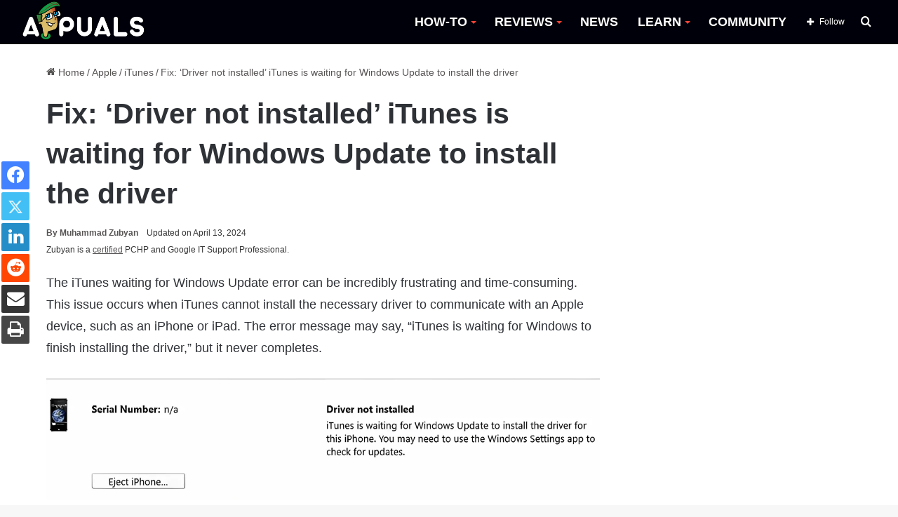

--- FILE ---
content_type: text/html; charset=UTF-8
request_url: https://appuals.com/itunes-is-waiting-for-windows-update/
body_size: 27258
content:
<!DOCTYPE html><html lang="en-US" data-skin="light"><head><meta charset="UTF-8"/><link rel="profile" href="//gmpg.org/xfn/11"/><meta http-equiv='x-dns-prefetch-control' content='on'><link rel='dns-prefetch' href="//cdnjs.cloudflare.com/"/><link rel='dns-prefetch' href="//ajax.googleapis.com/"/><link rel='dns-prefetch' href="//fonts.googleapis.com/"/><link rel='dns-prefetch' href="//fonts.gstatic.com/"/><link rel='dns-prefetch' href="//s.gravatar.com/"/><link rel='dns-prefetch' href="//www.google-analytics.com/"/><link rel='preload' as='image' href="https://cdn.appuals.com/wp-content/uploads/2022/10/apuals_new_logo_B-1.png"><link rel='preload' as='image' href="//cdn.appuals.com/wp-content/uploads/2024/06/Screenshot_16-min7-1-780x286.png"><link rel='preload' as='font' href="/wp-content/themes/jannah/assets/fonts/tielabs-fonticon/tielabs-fonticon.woff" type='font/woff' crossorigin='anonymous'/><link rel='preload' as='font' href="/wp-content/themes/jannah/assets/fonts/fontawesome/fa-solid-900.woff2" type='font/woff2' crossorigin='anonymous'/><link rel='preload' as='font' href="/wp-content/themes/jannah/assets/fonts/fontawesome/fa-brands-400.woff2" type='font/woff2' crossorigin='anonymous'/><link rel='preload' as='font' href="/wp-content/themes/jannah/assets/fonts/fontawesome/fa-regular-400.woff2" type='font/woff2' crossorigin='anonymous'/><meta name='robots' content='index, follow, max-image-preview:large, max-snippet:-1, max-video-preview:-1'/><style>img:is([sizes="auto" i], [sizes^="auto," i]) { contain-intrinsic-size: 3000px 1500px }</style><title>Fix: &#039;Driver not installed&#039; iTunes is waiting for Windows Update to install the driver</title><meta name="description" content="The iTunes waiting for Windows Update error can be incredibly frustrating and time-consuming. This issue occurs when iTunes cannot install the necessary"/><link rel="canonical" href="https://appuals.com/itunes-is-waiting-for-windows-update/"/><meta property="og:locale" content="en_US"/><meta property="og:type" content="article"/><meta property="og:title" content="Fix: &#039;Driver not installed&#039; iTunes is waiting for Windows Update to install the driver"/><meta property="og:description" content="The iTunes waiting for Windows Update error can be incredibly frustrating and time-consuming. This issue occurs when iTunes cannot install the necessary"/><meta property="og:url" content="https://appuals.com/itunes-is-waiting-for-windows-update/"/><meta property="og:site_name" content="Appuals"/><meta property="article:publisher" content="https://facebook.com/appuals"/><meta property="article:author" content="https://www.facebook.com/muhammad.zubyan.gul"/><meta property="article:published_time" content="2023-05-24T23:51:20+00:00"/><meta property="article:modified_time" content="2024-04-14T03:52:40+00:00"/><meta property="og:image" content="https://appuals.com/wp-content/uploads/2023/05/Screenshot_16-min7.png"/><meta property="og:image:width" content="1281"/><meta property="og:image:height" content="286"/><meta property="og:image:type" content="image/png"/><meta name="author" content="Muhammad Zubyan"/><meta name="twitter:card" content="summary_large_image"/><meta name="twitter:creator" content="@https://twitter.com/zubyangul"/><meta name="twitter:site" content="@Appuals"/><link rel='dns-prefetch' href="//scripts.mediavine.com/"/><link rel='dns-prefetch' href="//cdn.appuals.com/"/><link rel='dns-prefetch' href="//c.disquscdn.com/"/><link rel='dns-prefetch' href="//s7.addthis.com/"/><link rel='dns-prefetch' href="//pagead2.googlesyndication.com/"/><link rel='dns-prefetch' href="//secure.quantserve.com/"/><link rel='dns-prefetch' href="//cdn.iubenda.com/"/><link rel='dns-prefetch' href="//tpc.googlesyndication.com/"/><link rel='dns-prefetch' href="//googleads.g.doubleclick.net/"/><link rel='dns-prefetch' href="//platform.twitter.com/"/><link rel='dns-prefetch' href="//live.rezync.com/"/><link rel='dns-prefetch' href="//disqus.com/"/><link rel='dns-prefetch' href="//onesignal.com/"/><link rel='dns-prefetch' href="//secure.disqus.com/"/><link rel='dns-prefetch' href="//graph.facebook.com/"/><link rel='dns-prefetch' href="//stats.g.doubleclick.net/"/><link rel='dns-prefetch' href="//m.addthis.com/"/><link rel='dns-prefetch' href="//fonts.googleapis.com/"/><link rel='dns-prefetch' href="//ajax.googleapis.com/"/><link rel='dns-prefetch' href="//z-na.amazon-adsystem.com/"/><link rel='dns-prefetch' href="//aax-us-east.amazon-adsystem.com/"/><link rel='dns-prefetch' href="//fcmatch.google.com/"/><link rel='dns-prefetch' href="//fls-na.amazon-adsystem.com/"/><link rel='dns-prefetch' href="//ir-na.amazon-adsystem.com/"/><link rel='dns-prefetch' href="//hits-i.iubenda.com/"/><link rel='dns-prefetch' href="//page2.googlesyndication.com/"/><link rel='dns-prefetch' href="//google.co.uk/"/><link rel='dns-prefetch' href="//referrer.disqus.com/"/><link rel='dns-prefetch' href="//secure.gravatar.com/"/><link rel='dns-prefetch' href="//adservice.google.co.uk/"/><link rel='dns-prefetch' href="//google.com/"/><link rel='dns-prefetch' href="//googletagservices.com/"/><link rel='dns-prefetch' href="//fonts.gstatic.com/"/><link rel='dns-prefetch' href="//z.moatads.com/"/><link rel='dns-prefetch' href="//addthis.com/"/><link rel='dns-prefetch' href="//facebook.com/"/><style type="text/css">:root{ --main-nav-background: #FFFFFF; --main-nav-secondry-background: rgba(0,0,0,0.03); --main-nav-primary-color: #0088ff; --main-nav-contrast-primary-color: #FFFFFF; --main-nav-text-color: #2c2f34; --main-nav-secondry-text-color: rgba(0,0,0,0.5); --main-nav-main-border-color: rgba(0,0,0,0.1); --main-nav-secondry-border-color: rgba(0,0,0,0.08); }</style><meta name="viewport" content="width=device-width, initial-scale=1.0"/><script id="expu-ready" src="[data-uri]" defer></script> <style id='classic-theme-styles-inline-css' type='text/css'>/*! This file is auto-generated */ .wp-block-button__link{color:#fff;background-color:#32373c;border-radius:9999px;box-shadow:none;text-decoration:none;padding:calc(.667em + 2px) calc(1.333em + 2px);font-size:1.125em}.wp-block-file__button{background:#32373c;color:#fff;text-decoration:none}</style><style id='global-styles-inline-css' type='text/css'>:root{--wp--preset--aspect-ratio--square: 1;--wp--preset--aspect-ratio--4-3: 4/3;--wp--preset--aspect-ratio--3-4: 3/4;--wp--preset--aspect-ratio--3-2: 3/2;--wp--preset--aspect-ratio--2-3: 2/3;--wp--preset--aspect-ratio--16-9: 16/9;--wp--preset--aspect-ratio--9-16: 9/16;--wp--preset--color--black: #000000;--wp--preset--color--cyan-bluish-gray: #abb8c3;--wp--preset--color--white: #ffffff;--wp--preset--color--pale-pink: #f78da7;--wp--preset--color--vivid-red: #cf2e2e;--wp--preset--color--luminous-vivid-orange: #ff6900;--wp--preset--color--luminous-vivid-amber: #fcb900;--wp--preset--color--light-green-cyan: #7bdcb5;--wp--preset--color--vivid-green-cyan: #00d084;--wp--preset--color--pale-cyan-blue: #8ed1fc;--wp--preset--color--vivid-cyan-blue: #0693e3;--wp--preset--color--vivid-purple: #9b51e0;--wp--preset--gradient--vivid-cyan-blue-to-vivid-purple: linear-gradient(135deg,rgba(6,147,227,1) 0%,rgb(155,81,224) 100%);--wp--preset--gradient--light-green-cyan-to-vivid-green-cyan: linear-gradient(135deg,rgb(122,220,180) 0%,rgb(0,208,130) 100%);--wp--preset--gradient--luminous-vivid-amber-to-luminous-vivid-orange: linear-gradient(135deg,rgba(252,185,0,1) 0%,rgba(255,105,0,1) 100%);--wp--preset--gradient--luminous-vivid-orange-to-vivid-red: linear-gradient(135deg,rgba(255,105,0,1) 0%,rgb(207,46,46) 100%);--wp--preset--gradient--very-light-gray-to-cyan-bluish-gray: linear-gradient(135deg,rgb(238,238,238) 0%,rgb(169,184,195) 100%);--wp--preset--gradient--cool-to-warm-spectrum: linear-gradient(135deg,rgb(74,234,220) 0%,rgb(151,120,209) 20%,rgb(207,42,186) 40%,rgb(238,44,130) 60%,rgb(251,105,98) 80%,rgb(254,248,76) 100%);--wp--preset--gradient--blush-light-purple: linear-gradient(135deg,rgb(255,206,236) 0%,rgb(152,150,240) 100%);--wp--preset--gradient--blush-bordeaux: linear-gradient(135deg,rgb(254,205,165) 0%,rgb(254,45,45) 50%,rgb(107,0,62) 100%);--wp--preset--gradient--luminous-dusk: linear-gradient(135deg,rgb(255,203,112) 0%,rgb(199,81,192) 50%,rgb(65,88,208) 100%);--wp--preset--gradient--pale-ocean: linear-gradient(135deg,rgb(255,245,203) 0%,rgb(182,227,212) 50%,rgb(51,167,181) 100%);--wp--preset--gradient--electric-grass: linear-gradient(135deg,rgb(202,248,128) 0%,rgb(113,206,126) 100%);--wp--preset--gradient--midnight: linear-gradient(135deg,rgb(2,3,129) 0%,rgb(40,116,252) 100%);--wp--preset--font-size--small: 13px;--wp--preset--font-size--medium: 20px;--wp--preset--font-size--large: 36px;--wp--preset--font-size--x-large: 42px;--wp--preset--spacing--20: 0.44rem;--wp--preset--spacing--30: 0.67rem;--wp--preset--spacing--40: 1rem;--wp--preset--spacing--50: 1.5rem;--wp--preset--spacing--60: 2.25rem;--wp--preset--spacing--70: 3.38rem;--wp--preset--spacing--80: 5.06rem;--wp--preset--shadow--natural: 6px 6px 9px rgba(0, 0, 0, 0.2);--wp--preset--shadow--deep: 12px 12px 50px rgba(0, 0, 0, 0.4);--wp--preset--shadow--sharp: 6px 6px 0px rgba(0, 0, 0, 0.2);--wp--preset--shadow--outlined: 6px 6px 0px -3px rgba(255, 255, 255, 1), 6px 6px rgba(0, 0, 0, 1);--wp--preset--shadow--crisp: 6px 6px 0px rgba(0, 0, 0, 1);}:where(.is-layout-flex){gap: 0.5em;}:where(.is-layout-grid){gap: 0.5em;}body .is-layout-flex{display: flex;}.is-layout-flex{flex-wrap: wrap;align-items: center;}.is-layout-flex > :is(*, div){margin: 0;}body .is-layout-grid{display: grid;}.is-layout-grid > :is(*, div){margin: 0;}:where(.wp-block-columns.is-layout-flex){gap: 2em;}:where(.wp-block-columns.is-layout-grid){gap: 2em;}:where(.wp-block-post-template.is-layout-flex){gap: 1.25em;}:where(.wp-block-post-template.is-layout-grid){gap: 1.25em;}.has-black-color{color: var(--wp--preset--color--black) !important;}.has-cyan-bluish-gray-color{color: var(--wp--preset--color--cyan-bluish-gray) !important;}.has-white-color{color: var(--wp--preset--color--white) !important;}.has-pale-pink-color{color: var(--wp--preset--color--pale-pink) !important;}.has-vivid-red-color{color: var(--wp--preset--color--vivid-red) !important;}.has-luminous-vivid-orange-color{color: var(--wp--preset--color--luminous-vivid-orange) !important;}.has-luminous-vivid-amber-color{color: var(--wp--preset--color--luminous-vivid-amber) !important;}.has-light-green-cyan-color{color: var(--wp--preset--color--light-green-cyan) !important;}.has-vivid-green-cyan-color{color: var(--wp--preset--color--vivid-green-cyan) !important;}.has-pale-cyan-blue-color{color: var(--wp--preset--color--pale-cyan-blue) !important;}.has-vivid-cyan-blue-color{color: var(--wp--preset--color--vivid-cyan-blue) !important;}.has-vivid-purple-color{color: var(--wp--preset--color--vivid-purple) !important;}.has-black-background-color{background-color: var(--wp--preset--color--black) !important;}.has-cyan-bluish-gray-background-color{background-color: var(--wp--preset--color--cyan-bluish-gray) !important;}.has-white-background-color{background-color: var(--wp--preset--color--white) !important;}.has-pale-pink-background-color{background-color: var(--wp--preset--color--pale-pink) !important;}.has-vivid-red-background-color{background-color: var(--wp--preset--color--vivid-red) !important;}.has-luminous-vivid-orange-background-color{background-color: var(--wp--preset--color--luminous-vivid-orange) !important;}.has-luminous-vivid-amber-background-color{background-color: var(--wp--preset--color--luminous-vivid-amber) !important;}.has-light-green-cyan-background-color{background-color: var(--wp--preset--color--light-green-cyan) !important;}.has-vivid-green-cyan-background-color{background-color: var(--wp--preset--color--vivid-green-cyan) !important;}.has-pale-cyan-blue-background-color{background-color: var(--wp--preset--color--pale-cyan-blue) !important;}.has-vivid-cyan-blue-background-color{background-color: var(--wp--preset--color--vivid-cyan-blue) !important;}.has-vivid-purple-background-color{background-color: var(--wp--preset--color--vivid-purple) !important;}.has-black-border-color{border-color: var(--wp--preset--color--black) !important;}.has-cyan-bluish-gray-border-color{border-color: var(--wp--preset--color--cyan-bluish-gray) !important;}.has-white-border-color{border-color: var(--wp--preset--color--white) !important;}.has-pale-pink-border-color{border-color: var(--wp--preset--color--pale-pink) !important;}.has-vivid-red-border-color{border-color: var(--wp--preset--color--vivid-red) !important;}.has-luminous-vivid-orange-border-color{border-color: var(--wp--preset--color--luminous-vivid-orange) !important;}.has-luminous-vivid-amber-border-color{border-color: var(--wp--preset--color--luminous-vivid-amber) !important;}.has-light-green-cyan-border-color{border-color: var(--wp--preset--color--light-green-cyan) !important;}.has-vivid-green-cyan-border-color{border-color: var(--wp--preset--color--vivid-green-cyan) !important;}.has-pale-cyan-blue-border-color{border-color: var(--wp--preset--color--pale-cyan-blue) !important;}.has-vivid-cyan-blue-border-color{border-color: var(--wp--preset--color--vivid-cyan-blue) !important;}.has-vivid-purple-border-color{border-color: var(--wp--preset--color--vivid-purple) !important;}.has-vivid-cyan-blue-to-vivid-purple-gradient-background{background: var(--wp--preset--gradient--vivid-cyan-blue-to-vivid-purple) !important;}.has-light-green-cyan-to-vivid-green-cyan-gradient-background{background: var(--wp--preset--gradient--light-green-cyan-to-vivid-green-cyan) !important;}.has-luminous-vivid-amber-to-luminous-vivid-orange-gradient-background{background: var(--wp--preset--gradient--luminous-vivid-amber-to-luminous-vivid-orange) !important;}.has-luminous-vivid-orange-to-vivid-red-gradient-background{background: var(--wp--preset--gradient--luminous-vivid-orange-to-vivid-red) !important;}.has-very-light-gray-to-cyan-bluish-gray-gradient-background{background: var(--wp--preset--gradient--very-light-gray-to-cyan-bluish-gray) !important;}.has-cool-to-warm-spectrum-gradient-background{background: var(--wp--preset--gradient--cool-to-warm-spectrum) !important;}.has-blush-light-purple-gradient-background{background: var(--wp--preset--gradient--blush-light-purple) !important;}.has-blush-bordeaux-gradient-background{background: var(--wp--preset--gradient--blush-bordeaux) !important;}.has-luminous-dusk-gradient-background{background: var(--wp--preset--gradient--luminous-dusk) !important;}.has-pale-ocean-gradient-background{background: var(--wp--preset--gradient--pale-ocean) !important;}.has-electric-grass-gradient-background{background: var(--wp--preset--gradient--electric-grass) !important;}.has-midnight-gradient-background{background: var(--wp--preset--gradient--midnight) !important;}.has-small-font-size{font-size: var(--wp--preset--font-size--small) !important;}.has-medium-font-size{font-size: var(--wp--preset--font-size--medium) !important;}.has-large-font-size{font-size: var(--wp--preset--font-size--large) !important;}.has-x-large-font-size{font-size: var(--wp--preset--font-size--x-large) !important;} :where(.wp-block-post-template.is-layout-flex){gap: 1.25em;}:where(.wp-block-post-template.is-layout-grid){gap: 1.25em;} :where(.wp-block-columns.is-layout-flex){gap: 2em;}:where(.wp-block-columns.is-layout-grid){gap: 2em;} :root :where(.wp-block-pullquote){font-size: 1.5em;line-height: 1.6;}</style><link rel='stylesheet' id='comment_styles-css' href="/wp-content/plugins/wp-discourse/css/comments.css" type='text/css' media='all'/><link rel='stylesheet' id='wp_title_box_frontend_css-css' href="/wp-content/plugins/wp-title-box/style.css" type='text/css' media='all'/><link rel='stylesheet' id='wp_category_side_css-css' href="/wp-content/plugins/wp-category-side-widget/css/style.css" type='text/css' media='all'/><link rel='stylesheet' id='tablepress-default-css' href="/wp-content/plugins/tablepress/css/build/default.css" type='text/css' media='all'/><link rel='stylesheet' id='tie-css-base-css' href="/wp-content/themes/jannah/assets/css/base.min.css" type='text/css' media='all'/><link rel='stylesheet' id='tie-css-print-css' href="/wp-content/themes/jannah/assets/css/print.css" type='text/css' media='print'/><style id='tie-css-print-inline-css' type='text/css'>html #main-nav .main-menu > ul > li > a{font-size: 18px;font-weight: 700;}html #main-nav .main-menu > ul ul li a{font-size: 15px;}html #breadcrumb{font-size: 14px;}html h1.page-title{font-size: 18px;}html #the-post .entry-content,html #the-post .entry-content p{font-size: 18px;line-height: 1.75;}html #tie-wrapper .mag-box-title h3{font-size: 18px;}html .entry h1{font-size: 35px;font-weight: 600;}html .entry h2{font-size: 23px;font-weight: 600;}html .entry h3{font-size: 23px;font-weight: 600;}html .entry h4{font-size: 23px;font-weight: 600;}html .entry h5{font-size: 23px;font-weight: 600;}html .entry h6{font-size: 23px;font-weight: 600;}html #tie-wrapper .widget-title .the-subtitle,html #tie-wrapper #comments-title,html #tie-wrapper .comment-reply-title,html #tie-wrapper .woocommerce-tabs .panel h2,html #tie-wrapper .related.products h2,html #tie-wrapper #bbpress-forums #new-post > fieldset.bbp-form > legend,html #tie-wrapper .entry-content .review-box-header{font-size: 18px;}:root:root{--brand-color: #229e35;--dark-brand-color: #006c03;--bright-color: #FFFFFF;--base-color: #2c2f34;}#footer-widgets-container{border-top: 8px solid #229e35;-webkit-box-shadow: 0 -5px 0 rgba(0,0,0,0.07); -moz-box-shadow: 0 -8px 0 rgba(0,0,0,0.07); box-shadow: 0 -8px 0 rgba(0,0,0,0.07);}#reading-position-indicator{box-shadow: 0 0 10px rgba( 34,158,53,0.7);}html :root:root{--brand-color: #229e35;--dark-brand-color: #006c03;--bright-color: #FFFFFF;--base-color: #2c2f34;}html #footer-widgets-container{border-top: 8px solid #229e35;-webkit-box-shadow: 0 -5px 0 rgba(0,0,0,0.07); -moz-box-shadow: 0 -8px 0 rgba(0,0,0,0.07); box-shadow: 0 -8px 0 rgba(0,0,0,0.07);}html #reading-position-indicator{box-shadow: 0 0 10px rgba( 34,158,53,0.7);}html a:hover,html body .entry a:hover,html .dark-skin body .entry a:hover,html .comment-list .comment-content a:hover{color: #009e17;}html #main-nav,html #main-nav .menu-sub-content,html #main-nav .comp-sub-menu,html #main-nav .guest-btn:not(:hover),html #main-nav ul.cats-vertical li a.is-active,html #main-nav ul.cats-vertical li a:hover.search-in-main-nav.autocomplete-suggestions{background-color: #00000a;}html #main-nav{border-width: 0;}html #theme-header #main-nav:not(.fixed-nav){bottom: 0;}html #main-nav .icon-basecloud-bg:after{color: #00000a;}html #main-nav *,html .search-in-main-nav.autocomplete-suggestions{border-color: rgba(255,255,255,0.07);}html .main-nav-boxed #main-nav .main-menu-wrapper{border-width: 0;}html #main-nav .menu li.menu-item-has-children > a:before,html #main-nav .main-menu .mega-menu > a:before{border-top-color: #ffffff;}html #main-nav .menu li .menu-item-has-children > a:before,html #main-nav .mega-menu .menu-item-has-children > a:before{border-top-color: transparent;border-left-color: #ffffff;}html .rtl #main-nav .menu li .menu-item-has-children > a:before,html .rtl #main-nav .mega-menu .menu-item-has-children > a:before{border-left-color: transparent;border-right-color: #ffffff;}html #main-nav a:not(:hover),html #main-nav a.social-link:not(:hover) span,html #main-nav .dropdown-social-icons li a span,html .search-in-main-nav.autocomplete-suggestions a{color: #ffffff;}html #theme-header:not(.main-nav-boxed) #main-nav,html .main-nav-boxed .main-menu-wrapper{border-right: 0 none !important;border-left : 0 none !important;border-top : 0 none !important;}html #theme-header:not(.main-nav-boxed) #main-nav,html .main-nav-boxed .main-menu-wrapper{border-right: 0 none !important;border-left : 0 none !important;border-bottom : 0 none !important;}html #main-nav .comp-sub-menu .button:hover,html #main-nav .menu > li.tie-current-menu,html #main-nav .menu > li > .menu-sub-content,html #main-nav .cats-horizontal a.is-active,html #main-nav .cats-horizontal a:hover{border-color: #009e17;}html #main-nav .menu > li.tie-current-menu > a,html #main-nav .menu > li:hover > a,html #main-nav .mega-links-head:after,html #main-nav .comp-sub-menu .button:hover,html #main-nav .comp-sub-menu .checkout-button,html #main-nav .cats-horizontal a.is-active,html #main-nav .cats-horizontal a:hover,html .search-in-main-nav.autocomplete-suggestions .button,html #main-nav .spinner > div{background-color: #009e17;}html #main-nav .menu ul li:hover > a,html #main-nav .menu ul li.current-menu-item:not(.mega-link-column) > a,html #main-nav .components a:hover,html #main-nav .components > li:hover > a,html #main-nav #search-submit:hover,html #main-nav .cats-vertical a.is-active,html #main-nav .cats-vertical a:hover,html #main-nav .mega-menu .post-meta a:hover,html #main-nav .mega-menu .post-box-title a:hover,html .search-in-main-nav.autocomplete-suggestions a:hover,html #main-nav .spinner-circle:after{color: #009e17;}html #main-nav .menu > li.tie-current-menu > a,html #main-nav .menu > li:hover > a,html #main-nav .components .button:hover,html #main-nav .comp-sub-menu .checkout-button,html .theme-header #main-nav .mega-menu .cats-horizontal a.is-active,html .theme-header #main-nav .mega-menu .cats-horizontal a:hover,html .search-in-main-nav.autocomplete-suggestions a.button{color: #FFFFFF;}html #main-nav .menu > li.tie-current-menu > a:before,html #main-nav .menu > li:hover > a:before{border-top-color: #FFFFFF;}html .main-nav-light #main-nav .menu-item-has-children li:hover > a:before,html .main-nav-light #main-nav .mega-menu li:hover > a:before{border-left-color: #009e17;}html .rtl .main-nav-light #main-nav .menu-item-has-children li:hover > a:before,html .rtl .main-nav-light #main-nav .mega-menu li:hover > a:before{border-right-color: #009e17;border-left-color: transparent;}html .search-in-main-nav.autocomplete-suggestions .button:hover,html #main-nav .comp-sub-menu .checkout-button:hover{background-color: #008000;}html #main-nav,html #main-nav input,html #main-nav #search-submit,html #main-nav .fa-spinner,html #main-nav .comp-sub-menu,html #main-nav .tie-weather-widget{color: #ffffff;}html #main-nav input::-moz-placeholder{color: #ffffff;}html #main-nav input:-moz-placeholder{color: #ffffff;}html #main-nav input:-ms-input-placeholder{color: #ffffff;}html #main-nav input::-webkit-input-placeholder{color: #ffffff;}html #main-nav .mega-menu .post-meta,html #main-nav .mega-menu .post-meta a,html .search-in-main-nav.autocomplete-suggestions .post-meta{color: rgba(255,255,255,0.6);}html #main-nav .weather-icon .icon-cloud,html #main-nav .weather-icon .icon-basecloud-bg,html #main-nav .weather-icon .icon-cloud-behind{color: #ffffff !important;}html a#go-to-top{background-color: #0e7c2e;}html a#go-to-top{color: #ffffff;}html .tie-cat-52379,html .tie-cat-item-52379 > span{background-color:#e67e22 !important;color:#FFFFFF !important;}html .tie-cat-52379:after{border-top-color:#e67e22 !important;}html .tie-cat-52379:hover{background-color:#c86004 !important;}html .tie-cat-52379:hover:after{border-top-color:#c86004 !important;}html .tie-cat-52386,html .tie-cat-item-52386 > span{background-color:#2ecc71 !important;color:#FFFFFF !important;}html .tie-cat-52386:after{border-top-color:#2ecc71 !important;}html .tie-cat-52386:hover{background-color:#10ae53 !important;}html .tie-cat-52386:hover:after{border-top-color:#10ae53 !important;}html .tie-cat-28474,html .tie-cat-item-28474 > span{background-color:#9b59b6 !important;color:#FFFFFF !important;}html .tie-cat-28474:after{border-top-color:#9b59b6 !important;}html .tie-cat-28474:hover{background-color:#7d3b98 !important;}html .tie-cat-28474:hover:after{border-top-color:#7d3b98 !important;}html .tie-cat-52391,html .tie-cat-item-52391 > span{background-color:#34495e !important;color:#FFFFFF !important;}html .tie-cat-52391:after{border-top-color:#34495e !important;}html .tie-cat-52391:hover{background-color:#162b40 !important;}html .tie-cat-52391:hover:after{border-top-color:#162b40 !important;}html .tie-cat-52393,html .tie-cat-item-52393 > span{background-color:#795548 !important;color:#FFFFFF !important;}html .tie-cat-52393:after{border-top-color:#795548 !important;}html .tie-cat-52393:hover{background-color:#5b372a !important;}html .tie-cat-52393:hover:after{border-top-color:#5b372a !important;}html .tie-cat-52394,html .tie-cat-item-52394 > span{background-color:#4CAF50 !important;color:#FFFFFF !important;}html .tie-cat-52394:after{border-top-color:#4CAF50 !important;}html .tie-cat-52394:hover{background-color:#2e9132 !important;}html .tie-cat-52394:hover:after{border-top-color:#2e9132 !important;}html .tie-cat-72767,html .tie-cat-item-72767 > span{background-color:#e74c3c !important;color:#FFFFFF !important;}html .tie-cat-72767:after{border-top-color:#e74c3c !important;}html .tie-cat-72767:hover{background-color:#c92e1e !important;}html .tie-cat-72767:hover:after{border-top-color:#c92e1e !important;}html .tie-cat-87593,html .tie-cat-item-87593 > span{background-color:#000000 !important;color:#FFFFFF !important;}html .tie-cat-87593:after{border-top-color:#000000 !important;}html .tie-cat-87593:hover{background-color:#000000 !important;}html .tie-cat-87593:hover:after{border-top-color:#000000 !important;}@media (min-width: 1200px){html .container{width: auto;}}html .boxed-layout #tie-wrapper,html .boxed-layout .fixed-nav{max-width: 1278px;}@media (min-width: 1248px){html .container,html .wide-next-prev-slider-wrapper .slider-main-container{max-width: 1248px;}}.three-colm-post .mag-box .post-meta span.author-meta.single-author.no-avatars { display: block;}.page-id-387.block-head-5.magazine2 .tabs>.active:first-child a:after { background-color: #148032 !important;}.archive.category .first-post-gradient li:first-child .post-thumb img { height: 400px; object-fit: cover;object-position: top;}.category .more-link {display: none !important;} body.author .more-link {display: none !important;} .entry-header .post-meta .meta-author .fa {display: none !important;} #the-post blockquote {font-weight: 300;background-color: #ffffff;color: #070707;padding-left: 26px;position: relative;top: -23px;padding-bottom: 0px;padding-top: 10px; } .header-layout-1 #logo {margin: 0 !important;} #main-nav {line-height: 63px !important;} .sidebar .widget .widget-title-icon {display: none;} .sidebar .widget .widget-title {background-color: #009e17;} .main-menu .menu>li>a:hover::after,.main-menu .menu>li.tie-current-menu>a:after {background-image: linear-gradient(to right,#40e0d0 0%,#ff8c00 33%,#ff0080 100%) !important;} .main-menu .menu>li.tie-current-menu>a:after {width: 20px !important;} .main-menu .menu>li>a:hover {color: #009e17 !important;} .main-menu .menu>li>a:hover:after {content: "";width: 25px;height: 2px;position: absolute;margin-top: 17px;left: 50%;top: 50%;bottom: auto;right: auto;-webkit-transform: translateX(-50%) translateY(-50%);-ms-transform: translateX(-50%) translateY(-50%);transform: translateX(-50%) translateY(-50%);background: #2c2f34;transition: 0.3s;} #main-nav .mega-menu .post-box-title a:hover:after {content: "";width: 100px;height: 2px;position: absolute;margin-top: 17px;left: 50px;top: auto;bottom: -4px;-webkit-transform: translateX(-50%) translateY(-50%);-ms-transform: translateX(-50%) translateY(-50%);transform: translateX(-50%) translateY(-50%);transition: 0.3s;background-image: linear-gradient(to right,#40e0d0 0%,#ff8c00 33%,#ff0080 100%) !important;} #main-nav .mega-menu .post-box-title a:hover {color: black;} #main-nav .menu>li.tie-current-menu>a,#main-nav .menu>li:hover>a,#main-nav .components .button:hover,#main-nav .comp-sub-menu .checkout-button,.theme-header #main-nav .mega-menu .cats-horizontal a.is-active,.theme-header #main-nav .mega-menu .cats-horizontal a:hover,.search-in-main-nav.autocomplete-suggestions a.button {color: black !important;background-color: transparent !important;} .main-nav-light .main-nav .menu-item-has-children>a:before,.main-nav-light .mega-menu>a:before {border-top-color: #f44336 !important;} .slide-mask .thumb-overlay:after {opacity: 0 !important;} html .grid-slider-wrapper .thumb-title { font-size: 20px !important; line-height: 1.2 !important; text-shadow: 2px 2px rgb(44 44 44 / 20%); font-size: 20px !important; line-height: 1.4; display: inline; padding: 0.1rem 0em; position: relative; background-position: 0 0,100% 0; -webkit-box-decoration-break: clone; -o-box-decoration-break: clone; box-decoration-break: clone;}.thumb-content::after { content: " "; position: absolute; bottom: 0px; width: 100%; height: 100%; left: 0px; background: linear-gradient(to bottom,transparent 0%,#000000d4 80%); z-index: -1;} .main-slider .thumb-meta {background-color: #007411; color: white; padding-top: 2px; padding-bottom: 2px !important;max-width: 130px; border-radius: 3px;text-align: center;} .grid-item:hover .thumb-desc {background-color: black;padding: 10px;margin-top: 0;text-align: center;} .grid-item.tie-standard:hover {opacity: 0.9;} .grid-item.tie-standard:hover .thumb-title a {color: white !important;} .the-global-title h3 {background-color: #009e17;} ul button {background-color: #009e17 !important;} .main-menu ul li:hover>.menu-sub-content {border-top: 6px solid #009e17 !important;} #the-post h2 {border-left-style: solid;border-left-width: 4px;border-left-color: #009e17;position: relative;padding-left: 5px;} .main-menu ul li:hover>.menu-sub-content li a:hover:after {content: "";width: 20px;height: 2px;position: absolute;margin-top: 17px;left: 22px;top: 50%;bottom: auto;right: auto;-webkit-transform: translateX(-50%) translateY(-50%);-ms-transform: translateX(-50%) translateY(-50%);transform: translateX(-50%) translateY(-50%);background: #2c2f34;transition: 0.3s;background-image: linear-gradient(to right,#40e0d0 0%,#ff8c00 33%,#ff0080 100%) !important;} ul.sub-menu-columns li a:after {background-image: linear-gradient(to right,#40e0d0 0%,#ff8c00 33%,#ff0080 100%) !important;} .has-first-big-post.tabs-box .mag-box .post-title {line-height: 1 !important;display: inline;padding: 0.2rem 0.4em;position: relative;background-position: 0 0,100% 0;-webkit-box-decoration-break: clone;-o-box-decoration-break: clone;box-decoration-break: clone;top: 5px;} .has-first-big-post.tabs-box .mag-box .post-title a {color: black;} html .has-first-big-post.tabs-box .mag-box .post-title:after {content: " ";width: 15px;height: 100%;position: absolute;transform: skew(-20deg,0deg);z-index: -1;top: 0;right: -10px;} .tie-slider-nav {opacity: 1;} .sidebar .widget-title .the-subtitle {font-size: 18px !important;min-height: 36px;line-height: 38px !important;} .dark-skin .mag-box .post-excerpt {background-color: black;padding: 7px 10px;margin-top: 0px;color: white;} .dark-skin .post-meta {font-weight: bold;} #tie-block_2430 .tie-slider-nav li>span:hover,#tie-block_2430 .button {background-color: #ffe000;} .tie-slider-nav li span {color: #eeee22;background: #000;} .post-bottom-meta span.tagcloud a {color: #ffffff;background-color: black;} .post-layout-1 div#share-buttons-bottom { top: 0px;} .slider-arrow-nav a {font-size: 18px !important;font-weight: bold;background: #000;color: #009e17;}#tie-block_941.tabs-box .tabs li:first-child a { margin-left: 0px;} .thumb-title a{color:#000000 !important;font-weight:500;}#main-nav .menu>li.tie-current-menu>a,#main-nav .menu>li:hover>a,#main-nav .components .button:hover,#main-nav .comp-sub-menu .checkout-button,.theme-header #main-nav .mega-menu .cats-horizontal a.is-active,.theme-header #main-nav .mega-menu .cats-horizontal a:hover { color: #009e17 !important;} .share-links .share-btn-icon { font-size: 25px !important;}.share-buttons .share-rounded a:hover {opacity: 0.95;}.share-buttons .share-rounded a {border-radius: 100%; background-color: transparent !important; color: black !important; border: 0px solid #009e17 !important;} #tie-block_941.tabs-box .tabs a { background-color: transparent !important;margin: 0px 10px;}#tie-block_941.tabs-box .tabs a { font-size: 18px; font-weight: 700;}.tie-slick-dots li button { background-color: black !important;}.tie-slider-nav li span { color: #009e17 !important;background-color: black !important;}.normal-width.has-background .section-item { background-size: 48px 20px !important; background-repeat: repeat;}#the-post ul li{line-height:1.8em; }html #tie-body .tabs,html #tie-body .tabs .flexMenu-popup { border-color: transparent !important; background-color: black; min-height: 50px; border: 0px !important;} html #tie-body .tabs li a { font-size: 18px; font-weight: 700; line-height: 50px; color: white;} #share-buttons-bottom{border-style:none;} html #the-post .entry-content,html #the-post .entry-content p,html #the-post .entry-content blockquote p { font-style: normal;}div#share-buttons-bottom { position: fixed; left: 0px; padding: 0px; top: 50vh !important; -webkit-transform: translateY(-50%); -ms-transform: translateY(-50%); transform: translateY(-50%); display: flex; flex-direction: column;}div#share-buttons-bottom .share-links.share-centered.icons-only { display: flex; flex-direction: column;} .share-links a { margin: 2px 0px;} @media only screen and (max-width: 999px) and (min-width: 0px){.grid-slider-wrapper .thumb-overlay,.grid-slider-wrapper .thumb-content {padding: 10px 10px 10px;}html .grid-slider-wrapper .thumb-title:after,html .has-first-big-post.tabs-box .mag-box .post-title:after,html .has-first-big-post.tabs-box .mag-box .post-title:after {display: none;} html .grid-slider-wrapper .grid-item:first-child h2.thumb-title {font-size: 18px;} html .grid-slider-wrapper .thumb-title,.mag-box li:not(:first-child) .post-title,.scrolling-slider .post-title {font-size: 15px !important;}.block-head-4 .mag-box-title h3 { font-size: 15px;padding: 5px 5px 5px 15px;} .side-aside.is-fullwidth {bottom: 0px;height: calc(100% - 80px);top: auto;} .side-aside-open #tie-wrapper:after {opacity: 0;} div#mobile-search {display: none;} div#mobile-social-icons {position: absolute;top: 15px;left: auto;right: auto;margin: auto;width: 85%;background-image: linear-gradient(to right,#40e0d0 0%,#ff8c00 33%,#ff0080 100%) !important;background-position: bottom center;background-repeat: no-repeat;background-size: 100% 2px;padding-bottom: 10px;}html #main-nav span.tie-icon-search.tie-search-icon { color: #009e17;}body .solid-social-icons .social-link span {font-size: 25px;line-height: 25px;} span.mobile-arrows.tie-icon-chevron-down {color: #009e17 !important;font-size: 21px !important;} .mobile-header-components .nav-icon:after,.mobile-header-components .nav-icon:before,.mobile-header-components .nav-icon { background-color: #009e17 !important;} .dark-skin #mobile-menu li a {font-size: 20px;font-weight: bold;} .side-aside.dark-skin {background-color: black;} .side-aside a.remove {top: 15px !important;left: 90% !important;} a.remove.light-btn:not(:hover):before {color: #fff !important;} .feed-form-wraper,.no-title { width: 100%;}.feed-form-wraper textarea.feedback-textarea { background-color: transparent !important; border-width: 1px;}button#feedback { color: #eeee28; background-color: black !important; width: 120px !important; height: 45px !important; line-height: 14px !important;} .magazine2.sidebar-right .sidebar,.magazine2 .sidebar-right .sidebar {margin-top: 0px;} .side-aside-open header#theme-header {position: fixed;width: 100%;top: 0;} .scrolling-box h2.post-title:after {display: none;}#mobile-menu li a:hover { opacity: 1;}div#share-buttons-bottom { position: initial; padding: 10px; transform: none; display: block;}div#share-buttons-bottom .share-links.share-centered.icons-only { display: block;}} @media only screen and (max-width: 1024px) and (min-width: 990px){ html #main-nav .main-menu > ul > li > a { font-size: 16px; }}@media only screen and (min-width: 1000px){ .single-post div#content { padding-left: 50px; }}.tie-slick-slider .post-cat{font-size:14px;}.tie-slick-slider .post-cat{border-left-color:#f50f0f;border-left-width:3px;border-left-style:solid;} .three-colm-post .main-content.tie-col-md-12 .mag-box { width: 33.33%; padding: 0% .8%;} .three-colm-post .main-content.tie-col-md-12 { display: flex;}.three-colm-post li.post-item.no-small-thumbs { display: none !important;}.three-colm-post .wide-post-box .posts-items li .post-thumb { -webkit-flex: 0 0 50%; -ms-flex: 0 0 50%; flex: 0 0 50%;}.three-colm-post .wide-post-box .posts-items li .post-thumb img { height: 110px; object-fit: scale-down;}.three-colm-post .a.more-link.button,.three-colm-post .tie-alignright { display: none;} .three-colm-post .wide-post-box .posts-items li .post-title { font-size: 15px; white-space: normal; display: block !important; display: -webkit-box !important; -webkit-line-clamp: 2; -webkit-box-orient: vertical; overflow: hidden; text-overflow: ellipsis; line-height: 1.3 !important; max-height: 4.1em; padding-top: 18px; width: 180px;}.three-colm-post .mag-box .post-meta { position: absolute; bottom: 0px;} .three-colm-post .wide-post-box .posts-items li .post-details { position: relative;}.three-colm-post span.post-cat-wrap { top: -10px; margin: 0; left: 197px;}.three-colm-post span.post-cat-wrap span.post-cat { color: #ae2548 !important; font-weight: 700; text-transform: uppercase;}.three-colm-post .wide-post-box .posts-items li .post-thumb { margin-right: 10px;}html .three-colm-post .post-cat-wrap .post-cat { background-color: transparent !important; color: black !important; padding: 5px 6px;} html .three-colm-post .post-meta,html .three-colm-post .post-meta a:not(:hover) { font-weight: bold !important;}html .three-colm-post .post-meta .meta-author a { white-space: normal; display: -webkit-box !important; -webkit-line-clamp: 1; -webkit-box-orient: vertical; overflow: hidden; text-overflow: ellipsis; line-height: 1.2 !important;}html .three-colm-post .post-meta label { font-weight: 400;}.sidebar .widget-single-post-item .post-widget-thumbnail .post-cat-wrap{display: none;}.sidebar .widget-single-post-item .post-widget-body { padding-left: 0px;}.sidebar .widget-single-post-item a.post-title.the-subtitle { font-size: 15px; margin-bottom: 5px; font-weight: 500;}.sidebar .widget-single-post-item .post-widget-thumbnail img.wp-post-image { width: 110px !important; height: 80px; object-fit: cover;}.post-widget-thumbnail img.tie-small-image { width: 155px !important; height: 88px; object-fit: cover;}aside.sidebar a.post-title.the-subtitle { padding-top: 5px;}a.post-title.the-subtitle { font-size: 15px; white-space: normal; display: block !important; display: -webkit-box !important; -webkit-line-clamp: 2; -webkit-box-orient: vertical; overflow: hidden; text-overflow: ellipsis; line-height: 1.3 !important; max-height: 4.1em; padding-top: 18px;} .widget-post-list span.date.meta-item.tie-icon { font-size: 11px; font-weight: 400;} .widget-post-list .post-meta,.widget-post-list .post-meta a:not(:hover) { font-weight: 400; font-size: 11px;} .widget-post-list .post-meta label { font-weight: 400;} .half-box .posts-items li:nth-child(n+2) .post-thumb img { width: 155px; height: 88px; max-width: 155px !important;} .mag-box li:not(:first-child) .post-title { font-size: 15px; white-space: normal; display: block !important; display: -webkit-box !important; -webkit-line-clamp: 2; -webkit-box-orient: vertical; overflow: hidden; text-overflow: ellipsis; line-height: 1.3 !important; max-height: 4.1em; padding-top: 0px;}.three-colm-post.three-colmn-wtitle .main-content.tie-col-md-12 .mag-box:not(:first-child) { padding-top: 53px;} div#story-highlights { padding: 30px 30px 15px; border-radius: 5px; width: 100% !important; max-width: 100%; margin-top: 10px; border: 1px solid; border-image-slice: 1; border-width: 3px; border-image-source: linear-gradient(to right,#40e0d0 0%,#ff8c00 33%,#ff0080 100%) !important;}div#story-highlights .widget-title.the-global-title.has-block-head-4 { top: -47px; left: -10px; background-color: #06a01d;}div#story-highlights ul li { border: 0px; list-style: square; list-style-position: inside;}body #story-highlights ul { margin-top: -40px;}div#story-highlights ul li::marker { color: orange;}div#story-highlights .widget-title.the-global-title.has-block-head-4 .the-subtitle { line-height: 37px;}figcaption.single-caption-text { position: relative; bottom: -10px; padding-left: 10px; background-color: transparent; color: black; font-size: 15px; font-style: italic; z-index: 21;} figcaption.single-caption-text span.tie-icon-camera { display: none;} figcaption.single-caption-text a { color: #969696; font-style: normal;} figcaption.single-caption-text::before { content: " "; display: block; position: absolute; width: 40px; height: 2px; left: 0px; bottom: 5px; background: linear-gradient(to right,#40e0d0 0%,#ff8c00 33%,#ff0080 100%) !important; z-index: -1;} figcaption.single-caption-text::after { content: " "; display: block; position: absolute; width: 2px; height: 20px; left: 0px; bottom: 5px; background: linear-gradient(to top,#40e0d0 0%,#ff8c00 33%,#ff0080 100%) !important;}figcaption.wp-caption-text { padding-left: 10px; font-size: 15px; text-align: left; margin: 10px !important; position: relative;}figcaption.wp-caption-text::before { content: " "; display: block; position: absolute; width: 40px; height: 2px; left: 0px; bottom: -2px; background: linear-gradient(to right,#40e0d0 0%,#ff8c00 33%,#ff0080 100%) !important; z-index: -1;}figcaption.wp-caption-text::after { content: " "; display: block; position: absolute; width: 2px; height: 20px; left: 0px; bottom: 0px; background: linear-gradient(to top,#40e0d0 0%,#ff8c00 33%,#ff0080 100%) !important;} #breadcrumb,#breadcrumb a:not(:hover){color:#565252 !important;}.entry-header .post-meta a:not(:hover){color: #565252 !important;}.entry-header .post-meta a:not(:hover) label{color: #565252 !important;}.author-about-heading { font-size: 21px; line-height: 1.2; position: relative; padding-left: 10px; margin-bottom: 25px; font-weight: 600;} .author-about-heading:before { content: " "; display: block; position: absolute; width: 40px; height: 3px; left: 0px; bottom: -4px; background: linear-gradient(to right,#40e0d0 0%,#ff8c00 33%,#ff0080 100%) !important; z-index: -1;} .author-about-heading:after { content: " "; display: block; position: absolute; width: 2px; height: 100%; left: 0px; bottom: -4px; background: linear-gradient(to top,#40e0d0 0%,#ff8c00 33%,#ff0080 100%) !important;}article#the-post .geo-prices-container .table-is-responsive table tr th { background: black !important;}article#the-post .geo-prices-container .table-is-responsive { box-shadow: none; border: 0px; padding: 0px; border-radius: 0px;}article#the-post .table-is-responsive { border-radius: 3px; padding: 10px; margin-bottom: 30px;}article#the-post table tr:nth-child(even) { background-color: transparent;}article#the-post table tr:last-child td { border: 0px !important; padding-bottom: 0px !important;}article#the-post .entry table tbody td,.entry table tbody th { border-top: 0px !important; border-left: 0px; border-right: 0px; border-bottom: 1px solid rgba(0,0,0,0.1);}div#site-info { border-top: 8px solid #0e7c2e !important; padding-top: 20px; background-color: #000; background-image: linear-gradient(to bottom,rgb(14 124 46 / 75%),black 5%);}.copyright-text{font-size: 14px;margin-bottom:10px;}.copyright-text.copyright-text-second a { margin: 10px; font-size: 15px;}footer .social-icons .social-icons-item .social-link,footer .social-icons-widget .social-icons-item .social-link,.social-icons-widget .social-icons-item .social-link { width: 40px !important; height: 40px !important; line-height: 40px !important;} .site-info .social-icons li a span { font-size: 25px;} center.copy-txt { position: relative; bottom: -60px;}figcaption.wp-element-caption::before { content: " "; display: block; position: absolute; width: 40px; height: 2px; left: 0px; bottom: -4px; background: linear-gradient(to right,#40e0d0 0%,#ff8c00 33%,#ff0080 100%) !important; z-index: -1;}figcaption.wp-element-caption { position: relative; text-align: left; padding-left: 10px;}figcaption.wp-element-caption::after { content: " "; display: block; position: absolute; width: 2px; height: 20px; left: 0px; bottom: -2px; background: linear-gradient(to top,#40e0d0 0%,#ff8c00 33%,#ff0080 100%) !important;}.bafg-slider-info h2.bafg-slider-title:before { content: " "; display: block; position: absolute; width: 40px; height: 3px; left: 0px; bottom: -4px; background: linear-gradient(to right,#40e0d0 0%,#ff8c00 33%,#ff0080 100%) !important; z-index: -1;}.bafg-slider-info h2.bafg-slider-title:after { content: " "; display: block; position: absolute; width: 2px; height: 100%; left: 0px; bottom: -4px; background: linear-gradient(to top,#40e0d0 0%,#ff8c00 33%,#ff0080 100%) !important;}.bafg-slider-info h2.bafg-slider-title { border: 0px !important; text-align: left !important; padding-left: 10px !important; color: black !important; font-weight: 400; margin-bottom: 20px; font-size: 12px !important; margin-top: 5px; line-height: 2;}home img.wp-post-image,.grid-slider-wrapper .grid-item,.wp-caption img { border-radius: 4px;}.jumpto-btn { margin-bottom: 30px; display: inline-block; text-transform: capitalize; color: black !important; border-bottom: 3px solid green; font-weight: 500;}html #main-nav .menu > li.tie-current-menu { border-bottom: 0px;}body .block-head-5.magazine2 .tabs>.active a:before {left: -10px;}.block-head-5.magazine2 .tabs>.active a:before { content: ''; position: absolute; z-index: -1; width: calc(100% + 10px) !important; height: 100%; top: 0px; left: -10px; background-color: #0e7c2e; -webkit-transform: skew(-20deg); -ms-transform: skew(-20deg); transform: skew(-20deg);}.page-id-387.block-head-5.magazine2 .tabs>.active a:before { background-color: #0e7c2e !important;left: -10px;}.page-id-387.block-head-5 .entry .tabs-wrapper > br { display: none;}.social-icons-item .linkedin-social-icon { background-color: #238cc8 !important;}#the-post .wp-block-yoast-seo-table-of-contents ul li { list-style: square; list-style-position: outside; margin-bottom: 10px; padding-right: 25px;}#the-post .wp-block-yoast-seo-table-of-contents ul li a { color: black; border-bottom: 1px solid #009e17; padding-bottom: 2px;}#the-post .wp-block-yoast-seo-table-of-contents ul li a:after { content: "▾"; padding-left: 5px; color: #009e17; text-transform: none; line-height: 1; -webkit-font-smoothing: antialiased; -moz-osx-font-smoothing: grayscale; display: inline-block;}#the-post .wp-block-yoast-seo-table-of-contents h2 { border-left: 0px !important; padding-left: 15px; margin-bottom: 20px; padding-top: 5px; font-size: 28px; font-weight: 700;}#the-post .wp-block-yoast-seo-table-of-contents ul {    padding-left: 15px; margin-bottom: 0px;}#the-post .wp-block-yoast-seo-table-of-contents ul li ul li { width: 100%; padding-right: 0px; list-style: disc;}#the-post .wp-block-yoast-seo-table-of-contents ul li ul li ul li { list-style: circle;}.toggle.tie-sc-close h3.toggle-head { display: flex; justify-content: space-between; align-items: center; font-size: 20px;}.toggle.tie-sc-close h3.toggle-head span.fa{ font-size: 25px; line-height: 20px;}.toggle.tie-sc-open h3.toggle-head span.fa { font-size: 25px; line-height: 0px;}.aawp-tb__row:nth-child(even) .aawp-tb__head,#aawp-tb-348250 .aawp-tb--desktop .aawp-tb__row:nth-child(even) .aawp-tb__data--highlight { background-color: #f3f3f3 !important;}.aawp .aawp-tb--desktop .aawp-tb__row.aawp-tb__row--highlight:nth-child(odd) .aawp-tb__data--highlight { background-color: white !important;}.aawp .aawp-tb--desktop .aawp-tb__row:nth-child(odd) .aawp-tb__head,.aawp .aawp-tb--desktop .aawp-tb__row:nth-child(odd) .aawp-tb__data--highlight { background-color: white !important; border: 1px solid #d6d6d6 !important;}.aawp .aawp-tb--desktop .aawp-tb__row,.aawp .aawp-tb--desktop .aawp-tb__row > div { border: 1px solid #d6d6d6 !important;}.aawp .aawp-tb--desktop .aawp-tb__data--highlight::after { border: 0px;}.aawp .aawp-tb--desktop .aawp-tb__data--highlight .aawp-tb-ribbon { background-color: #316fac !important;}.aawp .aawp-button.aawp-button--green,.aawp-button.aawp-button--green { background-color: #2b94d9; border-color: #2b94d9 !important;}.aawp .aawp-button.aawp-button--icon-black:before,.aawp-button.aawp-button--icon-black:before { filter: invert(1);}.aawp span.aawp-tb-ribbon { border-right: 1px solid #d6d6d6 !important;}.aawp-tb__data--highlight .aawp-tb-thumb img,.aawp-tb__row--highlight .aawp-tb-thumb img { height: 90px; padding: 10px;}html body .aawp .aawp-tb--desktop .aawp-tb__row.aawp-tb__row--highlight:nth-child(odd):last-child > div { background-color: #326da5 !important; color: white;}span.aawp-tb-ribbon { border-right: 1px solid #d6d6d6 !important;}.aawp-tb__data--highlight .aawp-tb-thumb img,.aawp-tb__row--highlight .aawp-tb-thumb img { height: 90px; padding: 10px;}html body .aawp .aawp-tb--desktop .aawp-tb__row.aawp-tb__row--highlight:nth-child(odd):last-child > div { background-color: #326da5 !important; color: white;}.aawp .aawp-tb--desktop .aawp-tb__row:first-child .aawp-tb__head { position: relative;}.aawp .aawp-tb--desktop .aawp-tb__row:first-child .aawp-tb__head::before { content: " "; width: 100%; height: 40px; position: absolute; top: -1px; left: 0px; border-right: 1px solid #d6d6d6 !important; background-color: #3671a7;}.tie-icon-twitter:before { content: " " !important; background-image: url(https://appuals.com/wp-content/uploads/2023/10/x-twitter.svg); width: 22px; opacity: 0.8; height: 22px; position: absolute; top: 2px; background-size: 100% 100%; left: 0px; right: 0; margin: auto; bottom: 0; filter: invert(1);}homr #mobile-social-icons .tie-icon-twitter:before { top: -3px;}#mobile-social-icons .tie-icon-twitter:before { top: -7px;opacity: 1;}.social-icons-item .twitter-social-icon { background-color: #fff !important;}.social-icons-item .twitter-social-icon:hover span::before { filter: invert(0);}.dropdown-social-icons .tie-icon-twitter:before { left: 18px !important; right: auto; width: 15px;}footer .site-info .social-icons { display: flex; justify-content: center;align-items:center;}.about-author .tie-icon-twitter:before { filter: invert(0); width: 15px; height: 15px; top: 0px;}.share-links a.twitter-share-btn,.share-links a.twitter-share-btn:before { background: #000000;}.single-post .entry-header .post-meta .date:before { margin-left: -6px;}span.ez-toc-title { display: inline-block; position: relative; z-index: 1; line-height: 2; padding: 6px 20px !important; color: white !important; margin-bottom: 50px; font-size: 20px !important;}span.ez-toc-title::before { background-color: black; content: " "; width: 100%; height: 100%; position: absolute; z-index: -1; padding: 5px 15px; left: 0; top: 0; -webkit-transform: skew(-20deg) translateX(6px); -ms-transform: skew(-20deg) translateX(6px); transform: skew(-20deg) translateX(6px);}span.ez-toc-title::after { background-color: #039f1a; content: " "; width: 100%; height: 100%; position: absolute; z-index: -2; padding: 5px 15px; left: 0; top: 0;}div#ez-toc-container nav { margin-top: 15px;}div#ez-toc-container ul li::marker { color: #039f1a;}div#ez-toc-container { border: 0px; box-shadow: none;}div#ez-toc-container ul li:last-child a { padding-bottom: 10px; position: relative;}div#ez-toc-container ul li:last-child a::after { background: #06a01d !important; content: " "; width: 40%; height: 4px; position: absolute; bottom: 0px; margin-left: 30%;}.tie-popup.tie-popup-search-wrap .live-search-parent.pop-up-live-search input { border: 1px solid white;}div#autocomplete-suggestions.live-search-popup { z-index: 100001;}html .comment-list .comment-author .fn { width: fit-content; text-transform: capitalize;font-size: 15px;}.comment-list .comment-content { margin-top: -50px; padding-left: 100px; min-height: 50px; font-size: 12px;}.comment-metadata { margin-top: 4px; font-size: 12px;}.comment-list .comment-author img { object-fit: scale-down;}.comment-list .comment { margin-bottom: 10px; padding-bottom: 10px; border-color: #159d49;}.respond.comment-respond { margin-top: 20px; text-align: center;}.respond.comment-respond h3#reply-title a { color: #25a625;}h2.comments-title.discourse-comments-title { font-size: 18px; margin-bottom: 20px; display: inline-block; color: white; position: relative; padding: 5px 20px;}h2.comments-title.discourse-comments-title::before { content: " "; position: absolute; left: 0; top: 0; width: 100%; height: 100%; background-color: #000; z-index: -1; -webkit-transform: skew(-20deg) translateX(6px); -ms-transform: skew(-20deg) translateX(6px); transform: skew(-20deg) translateX(6px); left: -3px;}.respond.comment-respond h3#reply-title,.respond.comment-respond .comment-reply-title { background-color: #009e17;}.respond.comment-respond div.comment-reply-title::before { left: 5px;}.discourse-comments-area h4.discourse-participants { margin-bottom: 8px;}.discourse-comments-area p.more-replies { text-align: right; padding-right: 110px; position: relative; top: 8px; color: white !important; margin-bottom: -20px; z-index: 1;}.respond.comment-respond h3#reply-title::before { content: " "; display: block; position: absolute; width: 40px; height: 3px; left: 0px; top: auto; bottom: -4px; background: linear-gradient(to right,#40e0d0 0%,#ff8c00 33%,#ff0080 100%) !important; z-index: -1;}.respond.comment-respond h3#reply-title::after { content: " "; display: block; position: absolute; width: 3px; height: 35px; left: 3px; top: auto; bottom: -4px; background: linear-gradient(to top,#40e0d0 0%,#ff8c00 33%,#ff0080 100%) !important; z-index: -1;}.respond.comment-respond h3#reply-title { background-color: transparent; color: black; position: relative; padding-left: 15px;}@media only screen and (max-width: 359px){ #content{ padding-left: 0px!important; padding-right: 0px!important; } #main-content-row{ margin-left:0px!important; margin-right:0px!important; } .main-content { padding-left: 10px!important; padding-right: 10px!important; }}@media only screen and (max-width: 768px) and (min-width: 0px){.grid-slider-wrapper .thumb-overlay,.grid-slider-wrapper .thumb-content {padding: 10px 4px 0px;} html .grid-slider-wrapper .thumb-title:after,html .has-first-big-post.tabs-box .mag-box .post-title:after,html .has-first-big-post.tabs-box .mag-box .post-title:after {display: none;} html .grid-slider-wrapper .grid-item:first-child h2.thumb-title {font-size: 18px;} html .grid-slider-wrapper .thumb-title,.mag-box li:not(:first-child) .post-title,.scrolling-slider .post-title {font-size: 15px !important;}html .grid-slider-wrapper .thumb-title { background-color: transparent !important; white-space: normal; display: -webkit-box !important; -webkit-line-clamp: 3; -webkit-box-orient: vertical; overflow: hidden; text-overflow: ellipsis; line-height: 1.2 !important; max-height: 4.1em;}.slide-mask .thumb-overlay:after { opacity: 1 !important; background-image: linear-gradient(to bottom,transparent,rgba(0,0,0,0.75)) !important;}.block-head-4 .mag-box-title h3 { font-size: 15px;padding: 5px 5px 5px 15px;} .side-aside.is-fullwidth {bottom: 0px;height: calc(100% - 80px);top: auto;width: 100vw !important;} .side-aside-open #tie-wrapper:after {opacity: 0;} div#mobile-search {display: none;} div#mobile-social-icons {position: absolute;top: 15px;left: auto;right: auto;margin: auto;width: 85%;background-image: linear-gradient(to right,#40e0d0 0%,#ff8c00 33%,#ff0080 100%) !important;background-position: bottom center;background-repeat: no-repeat;background-size: 100% 2px;padding-bottom: 10px;}html #main-nav span.tie-icon-search.tie-search-icon { color: #009e17;}body .solid-social-icons .social-link span {font-size: 25px;line-height: 25px;} span.mobile-arrows.tie-icon-chevron-down {color: #009e17 !important;font-size: 21px !important;} .mobile-header-components .nav-icon:after,.mobile-header-components .nav-icon:before,.mobile-header-components .nav-icon { background-color: #009e17 !important;} .dark-skin #mobile-menu li a {font-size: 20px;font-weight: bold;} .side-aside.dark-skin {background-color: black;} .side-aside a.remove {top: 15px !important;left: 90% !important;} a.remove.light-btn:not(:hover):before {color: #fff !important;} .feed-form-wraper,.no-title { width: 100%;}.feed-form-wraper textarea.feedback-textarea { background-color: transparent !important; border-width: 1px;}button#feedback { color: #eeee28; background-color: black !important; width: 120px !important; height: 45px !important; line-height: 14px !important;} .magazine2.sidebar-right .sidebar,.magazine2 .sidebar-right .sidebar {margin-top: 0px;} .side-aside-open header#theme-header {position: fixed;width: 100vw;top: 0;} .scrolling-box h2.post-title:after {display: none;}#mobile-menu li a:hover { opacity: 1;}div#share-buttons-bottom { position: initial; padding: 10px; transform: none; display: block;}div#share-buttons-bottom .share-links.share-centered.icons-only { display: block;} .three-colm-post .main-content.tie-col-md-12 .mag-box { width: 100%; padding: 0%;}.three-colm-post.three-colmn-wtitle .main-content.tie-col-md-12 .mag-box:not(:first-child) { padding-top: 0px;}.three-colm-post .main-content.tie-col-md-12 { display: inherit;} .three-colm-post .wide-post-box .posts-items li { -webkit-flex-direction: row; -ms-flex-direction: row; flex-direction: row;}.three-colm-post .wide-post-box .posts-items li .post-title { width: 160px;}.three-colm-post .mag-box .post-meta { bottom: 10px;}.three-colm-post span.post-cat-wrap { left: 102%;}html .three-colm-post .post-cat-wrap .post-cat { white-space: normal; display: -webkit-box !important; -webkit-line-clamp: 1; -webkit-box-orient: vertical; overflow: hidden; text-overflow: ellipsis; line-height: 22px !important; width: 160px;} div#story-highlights .widget-title.the-global-title.has-block-head-4 { left: calc(50% - 61px) !important;}div#story-highlights ul li { text-align: center;}html .entry h2 img { position: relative; left: -10px; margin: 0px !important;}figcaption.single-caption-text::after { width: 2px; height: 20px; left: 3px; bottom: auto; top: 8px;}figcaption.single-caption-text::before { height: 0px;}figcaption.wp-caption-text::after { width: 2px; height: 15px; left: 0px; bottom: auto; top: 8px;}figcaption.wp-caption-text::before { height: 0px;}.author-about-heading { display: inline-block;}.dataTables_scrollHeadInner { width: fit-content !important;}#the-post ol pre:hover { border-color: #090505 !important;}#the-post ol pre:after{opacity: 0!important;}.geo-prices-container table { margin-bottom: 0px;}#the-post blockquote.alignright.quote-simple { padding-left: 0px; margin-bottom: 0px !important;}article#the-post .geo-prices-container .table-is-responsive { margin-bottom: 0px !important;}html body.adhesion { padding-bottom: 50px !important;}.side-aside-open div#content { padding-top: 84.9px;}#the-post .wp-block-yoast-seo-table-of-contents ul li { width: 100%; padding-right: 0px;}html #tie-body .tabs li a { text-align: left; padding-left: 10px;}html .page-id-387#tie-body .tabs li .active a { background-color: #0e7c2e;}.home .site.tie-container.side-aside-open { padding-top: 85.9px;}html body .ribbon-btn-1 { font-size: 14px !important; white-space: pre-wrap;}.respond.comment-respond div.comment-reply-title::before { transform: skew(-10deg) translateX(4px);}.respond.comment-respond div.comment-reply-title { margin-right: 10px;}}</style> <script type="text/javascript" async="async" fetchpriority="high" data-noptimize="1" data-cfasync="false" src="https://scripts.mediavine.com/tags/appuals.js?ver=6.8.3" id="mv-script-wrapper-js"></script> <script data-optimized="1" type="text/javascript" src="https://appuals.com/wp-content/litespeed/js/690b8526c8bcf8d21cb5a7ac87a10363.js?ver=10363" id="jquery-core-js" defer data-deferred="1"></script> <script type="text/javascript" id="jquery-js-after" src="[data-uri]" defer></script> <script type="text/javascript" id="advanced-ads-advanced-js-js-extra" src="[data-uri]" defer></script> <script data-optimized="1" type="text/javascript" src="https://appuals.com/wp-content/litespeed/js/13f20bbe25d0a21d8db114138ec637cb.js?ver=637cb" id="advanced-ads-advanced-js-js" defer data-deferred="1"></script> <script type="text/javascript" id="advanced_ads_pro/visitor_conditions-js-extra" src="[data-uri]" defer></script> <script data-optimized="1" type="text/javascript" src="https://appuals.com/wp-content/litespeed/js/f55ae2dab43d878345b4b1f55c72f0ec.js?ver=2f0ec" id="advanced_ads_pro/visitor_conditions-js" defer data-deferred="1"></script> <style type="text/css">.aawp .aawp-tb__row--highlight{background-color:#ffffff;}.aawp .aawp-tb__row--highlight{color:#000000;}.aawp .aawp-tb__row--highlight a{color:#000000;}</style><style type="text/css">.aawp .aawp-product--horizontal { background-color: white; border-color: white; } #aawp-tb-206654 .aawp-tb__head { display: none !important; } #aawp-tb-206654 .aawp-tb__row:nth-child(3) .aawp-tb-product-data-custom_text { color: #b91313; text-decoration: underline; } #aawp-tb-206654 .aawp-tb--desktop .aawp-tb__row:last-child .aawp-tb__data--highlight { border-bottom-color: transparent !important; } #aawp-tb-206654 .aawp-tb--desktop .aawp-tb__data--highlight:not(.aawp-tb__data--type-thumb) { background-color: transparent !important; } #aawp-tb-206654 .aawp-tb--desktop .aawp-tb__data--highlight { border-right-color: transparent !important; } #aawp-tb-206654 .aawp-tb--desktop .aawp-tb__data--highlight { border-top-color: transparent !important; } .aawp-tb__data, .aawp-tb__head { border: 0 !important; } #aawp-tb-206654 .aawp-tb__row:nth-child(3) .aawp-tb-product-data-custom_text { color: #b91313; text-decoration: underline; font-size: 16px; } #aawp-tb-206654 .aawp-tb-ribbon { background-color: transparent !important; color: #000 !important; text-align: left !important; font-size: 15px !important; font-weight: 500 !important; } #aawp-tb-206654 .aawp-tb--desktop .aawp-tb__data--highlight::after { border-color: transparent !important; } .aawp-tb--mobile .aawp-tb__row:not(.aawp-tb__row--highlight):nth-of-type(2n) .aawp-tb__data, .aawp-tb--mobile .aawp-tb__row:not(.aawp-tb__row--highlight):nth-of-type(2n) .aawp-tb__head { background-color: transparent !important; }</style> <script type="application/ld+json">{
    "@context": "https://schema.org",
    "@type": "Organization",
    "name": "Appuals.com",
    "url": "https://appuals.com",
    "logo": "https://appuals.com/wp-content/uploads/2022/10/apuals_new_logo_B-1.png",
    "address": {
        "@type": "PostalAddress",
        "streetAddress": "Lytchett House, 13 Freeland Park, Wareham Road, Poole, Dorset, BH16 6FA",
        "addressLocality": "Poole",
        "addressRegion": "Dorset",
        "postalCode": "BH15 9EL",
        "addressCountry": {
            "@type": "Country",
            "name": "UK"
        }
    },
    "brand": {
        "@type": "Brand",
        "name": "Appuals"
    },
    "contactPoint": {
        "@type": "ContactPoint",
        "email": "editor@appuals.com",
        "contactType": "Editorial",
        "telephone": "+44 161 870 6764",
        "url": "https://appuals.com/"
    },
    "parentOrganization": {
        "@type": "Organization",
        "url": "https://www.pyco.co.uk",
        "name": "PYCO IT SOLUTIONS LTD",
        "sameAs": [
            "https://www.linkedin.com/company/pyco-it-solutions-ltd/",
            "https://www.crunchbase.com/organization/pyco-it",
            "https://find-and-update.company-information.service.gov.uk/company/08166026"
        ],
        "brand": {
            "@type": "Brand",
            "name": "PYCO IT SOLUTIONS LTD"
        },
        "address": {
            "@type": "PostalAddress",
            "streetAddress": "Lytchett House, 13 Freeland Park, Wareham Road, Poole, Dorset, BH16 6FA",
            "addressLocality": "Poole",
            "addressRegion": "Dorset",
            "postalCode": "BH15 9EL",
            "addressCountry": {
                "@type": "Country",
                "name": "UK"
            }
        },
        "logo": {
            "@type": "ImageObject",
            "url": "https://appuals.com/wp-content/uploads/2023/10/Screenshot-2023-10-11-at-03.23.06.jpg",
            "width": 234,
            "height": 60
        },
        "founder": {
            "@type": "Person",
            "name": "Kamil Anwar"
        },
        "vatID": "GB281170812",
        "taxID": "08166026"
    },
    "sameAs": [
        "https://www.crunchbase.com/organization/appuals",
        "https://facebook.com/appuals",
        "https://twitter.com/appuals",
        "https://www.youtube.com/channel/UCR--2QnA0vYBfqsmSI3pQ9g",
        "https://www.linkedin.com/company/appuals/"
    ]
}</script> <script type="text/javascript" src="[data-uri]" defer></script> <meta http-equiv="X-UA-Compatible" content="IE=edge"> <script src="[data-uri]" defer></script> <link rel="icon" type="image/png" href="https://cdn.appuals.com/wp-content/uploads/2023/04/cropped-cropped-cropped-512-1-1.png"></head><body id="tie-body" class="wp-singular post-template-default single single-post postid-338963 single-format-standard wp-theme-jannah tie-no-js aawp-custom metaslider-plugin wrapper-has-shadow block-head-4 block-head-5 magazine2 is-thumb-overlay-disabled is-desktop is-header-layout-1 sidebar-right has-sidebar post-layout-1 narrow-title-narrow-media is-standard-format aa-prefix-expu-"> <noscript><iframe src="//www.googletagmanager.com/ns.html?id=GTM-PB7KMFP" height="0" width="0" style="display:none;visibility:hidden"></iframe></noscript><div class="background-overlay"><div id="tie-container" class="site tie-container"><div id="tie-wrapper"><header id="theme-header" class="theme-header header-layout-1 main-nav-light main-nav-default-light main-nav-below no-stream-item has-normal-width-logo mobile-header-centered"><div class="main-nav-wrapper"><nav id="main-nav" data-skin="search-in-main-nav" class="main-nav header-nav live-search-parent" style="line-height:83px" aria-label="Primary Navigation"><div class="container"><div class="main-menu-wrapper"><div id="mobile-header-components-area_1" class="mobile-header-components"><ul class="components"><li class="mobile-component_menu custom-menu-link"><a href="#" id="mobile-menu-icon"><span class="tie-mobile-menu-icon nav-icon is-layout-2"></span><span class="screen-reader-text">Menu</span></a></li></ul></div><div class="header-layout-1-logo" style="width:214px"><div id="logo" class="image-logo" style="margin-top: 10px; margin-bottom: 10px;"> <a title="Appuals" href="/"> <picture class="tie-logo-default tie-logo-picture"> <source class="tie-logo-source-default tie-logo-source" srcset="https://cdn.appuals.com/wp-content/uploads/2022/10/apuals_new_logo_B-1.png.webp"> <img  class="tie-logo-img-default tie-logo-img"  src="https://cdn.appuals.com/wp-content/uploads/2022/10/apuals_new_logo_B-1.png.webp"  alt="Appuals" width="214" height="63" style="max-height:63px; width: auto;"/> </picture> </a></div></div><div id="mobile-header-components-area_2" class="mobile-header-components"><ul class="components"><li class="mobile-component_search custom-menu-link"> <a href="#" class="tie-search-trigger-mobile"> <span class="tie-icon-search tie-search-icon" aria-hidden="true"></span> <span class="screen-reader-text">Search for</span> </a></li></ul></div><div id="menu-components-wrap"><div class="main-menu main-menu-wrap tie-alignleft"><div id="main-nav-menu" class="main-menu header-menu"><ul id="menu-main-menu1" class="menu" itemscope itemtype="http://schema.org/SiteNavigationElement"><!DOCTYPE html PUBLIC "-//W3C//DTD HTML 4.0 Transitional//EN" "http://www.w3.org/TR/REC-html40/loose.dtd"><html><body><li id="menu-item-244994" class="menu-item menu-item-type-custom menu-item-object-custom menu-item-has-children menu-item-244994"><a href="/howto-home/">HOW-TO</a><ul class="sub-menu menu-sub-content"><li id="menu-item-245007" class="menu-item menu-item-type-taxonomy menu-item-object-category menu-item-245007" itemprop="name"><a href="/windows/" itemprop="url">Microsoft Windows</a></li><li id="menu-item-255264" class="menu-item menu-item-type-taxonomy menu-item-object-category menu-item-255264" itemprop="name"><a href="/messaging/" itemprop="url">Messaging</a></li><li id="menu-item-245008" class="menu-item menu-item-type-taxonomy menu-item-object-category menu-item-245008" itemprop="name"><a href="/servers-networks/" itemprop="url">Servers &amp; Networks</a></li><li id="menu-item-245009" class="menu-item menu-item-type-taxonomy menu-item-object-category menu-item-245009" itemprop="name"><a href="/streaming/" itemprop="url">Streaming</a></li><li id="menu-item-245221" class="menu-item menu-item-type-taxonomy menu-item-object-category menu-item-245221" itemprop="name"><a href="/printers/" itemprop="url">Printers</a></li><li id="menu-item-244995" class="menu-item menu-item-type-taxonomy menu-item-object-category current-post-ancestor menu-item-244995" itemprop="name"><a href="/apple/" itemprop="url">Apple</a></li><li id="menu-item-245000" class="menu-item menu-item-type-taxonomy menu-item-object-category menu-item-245000" itemprop="name"><a href="/android/" itemprop="url">Android</a></li><li id="menu-item-244996" class="menu-item menu-item-type-taxonomy menu-item-object-category menu-item-244996" itemprop="name"><a href="/browsers/" itemprop="url">Browsers</a></li><li id="menu-item-244998" class="menu-item menu-item-type-taxonomy menu-item-object-category menu-item-244998" itemprop="name"><a href="/gaming/" itemprop="url">Gaming</a></li><li id="menu-item-244997" class="menu-item menu-item-type-taxonomy menu-item-object-category menu-item-244997" itemprop="name"><a href="/email/" itemprop="url">Email</a></li><li id="menu-item-278854" class="menu-item menu-item-type-taxonomy menu-item-object-category menu-item-278854" itemprop="name"><a href="/smart/" itemprop="url">Smart Home</a></li><li id="menu-item-245002" class="menu-item menu-item-type-taxonomy menu-item-object-category menu-item-245002" itemprop="name"><a href="/chrome-os/" itemprop="url">Chrome OS</a></li><li id="menu-item-245005" class="menu-item menu-item-type-taxonomy menu-item-object-category menu-item-245005" itemprop="name"><a href="/hardware/" itemprop="url">Hardware</a></li><li id="menu-item-245006" class="menu-item menu-item-type-taxonomy menu-item-object-category menu-item-245006" itemprop="name"><a href="/linux/" itemprop="url">Linux</a></li><li id="menu-item-245023" class="menu-item menu-item-type-taxonomy menu-item-object-category menu-item-245023" itemprop="name"><a href="/gpu/" itemprop="url">GPU</a></li><li id="menu-item-245024" class="menu-item menu-item-type-taxonomy menu-item-object-category menu-item-245024" itemprop="name"><a href="/social-media/" itemprop="url">Social Media</a></li></ul></li><li id="menu-item-244992" class="menu-item menu-item-type-custom menu-item-object-custom menu-item-has-children menu-item-244992"><a href="/reviews-home/">REVIEWS</a><ul class="sub-menu menu-sub-content"><li id="menu-item-245041" class="menu-item menu-item-type-taxonomy menu-item-object-category menu-item-245041" itemprop="name"><a href="/reviews/graphics-card/" itemprop="url">Graphics Card</a></li><li id="menu-item-245043" class="menu-item menu-item-type-taxonomy menu-item-object-category menu-item-245043" itemprop="name"><a href="/reviews/motherboards/" itemprop="url">Motherboards</a></li><li id="menu-item-286195" class="menu-item menu-item-type-taxonomy menu-item-object-category menu-item-286195" itemprop="name"><a href="/reviews/mice/" itemprop="url">Mice</a></li><li id="menu-item-286193" class="menu-item menu-item-type-taxonomy menu-item-object-category menu-item-286193" itemprop="name"><a href="/reviews/keyboards/" itemprop="url">Keyboards</a></li><li id="menu-item-286194" class="menu-item menu-item-type-taxonomy menu-item-object-category menu-item-286194" itemprop="name"><a href="/reviews/laptops/" itemprop="url">Laptops</a></li><li id="menu-item-245038" class="menu-item menu-item-type-taxonomy menu-item-object-category menu-item-245038" itemprop="name"><a href="/reviews/audio-reviews/" itemprop="url">Audio</a></li><li id="menu-item-245039" class="menu-item menu-item-type-taxonomy menu-item-object-category menu-item-245039" itemprop="name"><a href="/reviews/cases/" itemprop="url">Cases</a></li><li id="menu-item-245040" class="menu-item menu-item-type-taxonomy menu-item-object-category menu-item-245040" itemprop="name"><a href="/reviews/coolers/" itemprop="url">Coolers</a></li><li id="menu-item-245042" class="menu-item menu-item-type-taxonomy menu-item-object-category menu-item-245042" itemprop="name"><a href="/reviews/memory/" itemprop="url">RAMs</a></li><li id="menu-item-245044" class="menu-item menu-item-type-taxonomy menu-item-object-category menu-item-245044" itemprop="name"><a href="/reviews/storage/" itemprop="url">Storage</a></li><li id="menu-item-245045" class="menu-item menu-item-type-taxonomy menu-item-object-category menu-item-245045" itemprop="name"><a href="/reviews/power-supplies/" itemprop="url">Power Supplies</a></li><li id="menu-item-245046" class="menu-item menu-item-type-taxonomy menu-item-object-category menu-item-245046" itemprop="name"><a href="/reviews/peripherals/" itemprop="url">Peripherals</a></li><li id="menu-item-245047" class="menu-item menu-item-type-taxonomy menu-item-object-category menu-item-245047" itemprop="name"><a href="/reviews/processors/" itemprop="url">Processors</a></li><li id="menu-item-286197" class="menu-item menu-item-type-taxonomy menu-item-object-category menu-item-286197" itemprop="name"><a href="/reviews/smart-gadgets/" itemprop="url">Smart Gadgets</a></li><li id="menu-item-286196" class="menu-item menu-item-type-taxonomy menu-item-object-category menu-item-286196" itemprop="name"><a href="/reviews/pre-built-pcs/" itemprop="url">Pre-Built PCs</a></li></ul></li><li id="menu-item-244988" class="menu-item menu-item-type-taxonomy menu-item-object-category menu-item-244988" itemprop="name"><a href="/news/" itemprop="url">NEWS</a></li><li id="menu-item-244991" class="menu-item menu-item-type-custom menu-item-object-custom menu-item-has-children menu-item-244991" itemprop="name"><a href="/learn/" itemprop="url">LEARN</a><ul class="sub-menu menu-sub-content"><li id="menu-item-279382" class="menu-item menu-item-type-taxonomy menu-item-object-category menu-item-279382" itemprop="name"><a href="/learn/coding/" itemprop="url">Coding</a></li></ul></li><li id="menu-item-414217" class="menu-item menu-item-type-custom menu-item-object-custom menu-item-414217" itemprop="name"><a href="//community.appuals.com/" itemprop="url">COMMUNITY</a></li></body></html></ul></div></div><ul class="components"><li class="search-compact-icon menu-item custom-menu-link"> <a href="#" class="tie-search-trigger"> <span class="tie-icon-search tie-search-icon" aria-hidden="true"></span> <span class="screen-reader-text">Search for</span> </a></li><li class="list-social-icons menu-item custom-menu-link"> <a href="#" class="follow-btn"> <span class="tie-icon-plus" aria-hidden="true"></span> <span class="follow-text">Follow</span> </a><ul class="dropdown-social-icons comp-sub-menu"><li class="social-icons-item"><a class="social-link facebook-social-icon" rel="external noopener nofollow" target="_blank" href="//facebook.com/appuals"><span class="tie-social-icon tie-icon-facebook"></span><span class="social-text">Facebook</span></a></li><li class="social-icons-item"><a class="social-link twitter-social-icon" rel="external noopener nofollow" target="_blank" href="//twitter.com/appuals"><span class="tie-social-icon tie-icon-twitter"></span><span class="social-text">Twitter</span></a></li><li class="social-icons-item"><a class="social-link linkedin-social-icon" rel="external noopener nofollow" target="_blank" href="//www.linkedin.com/company/appuals/"><span class="tie-social-icon tie-icon-linkedin"></span><span class="social-text">LinkedIn</span></a></li><li class="social-icons-item"><a class="social-link youtube-social-icon" rel="external noopener nofollow" target="_blank" href="//www.youtube.com/channel/UCR--2QnA0vYBfqsmSI3pQ9g"><span class="tie-social-icon tie-icon-youtube"></span><span class="social-text">YouTube</span></a></li></ul></li></ul></div></div></div></nav></div></header><link rel='stylesheet' id='tie-css-styles-css' href="/wp-content/themes/jannah/assets/css/style.min.css" type='text/css' media='all'/> <script src="[data-uri]" defer></script> <link rel='stylesheet' id='tie-css-single-css' href="/wp-content/themes/jannah/assets/css/single.min.css" type='text/css' media='all'/> <script src="[data-uri]" defer></script> <link rel='stylesheet' id='tie-css-shortcodes-css' href="/wp-content/themes/jannah/assets/css/plugins/shortcodes.min.css" type='text/css' media='all'/> <script src="[data-uri]" defer></script> <div id="content" class="site-content container"><div id="main-content-row" class="tie-row main-content-row"><div class="main-content tie-col-md-8 tie-col-xs-12" role="main"><article id="the-post" class="container-wrapper post-content tie-standard"><header class="entry-header-outer"><nav id="breadcrumb"><a href="/"><span class="tie-icon-home" aria-hidden="true"></span> Home</a><em class="delimiter">/</em><a href="/apple/">Apple</a><em class="delimiter">/</em><a href="/apple/itunes/">iTunes</a><em class="delimiter">/</em><span class="current">Fix: &#8216;Driver not installed&#8217; iTunes is waiting for Windows Update to install the driver</span></nav><script type="application/ld+json">{"@context":"http:\/\/schema.org","@type":"BreadcrumbList","@id":"#Breadcrumb","itemListElement":[{"@type":"ListItem","position":1,"item":{"name":"Home","@id":"https:\/\/appuals.com\/"}},{"@type":"ListItem","position":2,"item":{"name":"Apple","@id":"https:\/\/appuals.com\/apple\/"}},{"@type":"ListItem","position":3,"item":{"name":"iTunes","@id":"https:\/\/appuals.com\/apple\/itunes\/"}}]}</script> <div class="entry-header"><h1 class="post-title entry-title"> Fix: &#8216;Driver not installed&#8217; iTunes is waiting for Windows Update to install the driver</h1><div id="single-post-meta" class="post-meta clearfix"><span class="author-meta single-author no-avatars"><span class="meta-item meta-author-wrapper meta-author-203"><span class="meta-author"><style>.no-icon:before{display:none;}</style><a href="/author/zubyan/" class="author-name tie-icon no-icon" title="Muhammad Zubyan"><label style="color:gray"> By </label>Muhammad Zubyan</a></span></span></span><span class="meta-item last-updated">Updated on April 13, 2024</span><div>Zubyan is a <a href="/about/#:~:text=Muhammad%20Zubyan" style='text-decoration: underline;'>certified</a> PCHP and Google IT Support Professional.</div></div></div></header><div class="entry-content entry clearfix"><p>The iTunes waiting for Windows Update error can be incredibly frustrating and time-consuming. This issue occurs when iTunes cannot install the necessary driver to communicate with an Apple device, such as an iPhone or iPad. The error message may say, “iTunes is waiting for Windows to finish installing the driver,” but it never completes.</p><p><img  fetchpriority="high" decoding="async" class="aligncenter size-full wp-image-339067"  src="https://cdn.appuals.com/wp-content/uploads/2023/05/Screenshot_16-min7.png.webp"  alt="" width="1281" height="286"></p><p>Fortunately, there are several methods you can use to fix this problem and make iTunes work again. After troubleshooting the issue and following the steps outlined in this article, you should be able to get your Apple device working in no time.</p><p>In this guide, we’ll explain why iTunes might be waiting for Windows Update and provide the ways you can fix it quickly and easily. Read on for more information about how to deal with this issue and get your iPhone or iPad back online!</p><h2>Why is iTunes waiting for Windows Update?</h2><p>If you&#8217;re trying to connect your iPhone to a Windows computer and are getting the message &#8220;iTunes is waiting for Windows Update to install the driver for this iPhone”, it means that Apple&#8217;s mobile device driver software is malfunctioning or missing.</p><p><img  fetchpriority="high" decoding="async" class="aligncenter size-full wp-image-339067"  src="https://cdn.appuals.com/wp-content/uploads/2023/05/Screenshot_16-min7.png.webp"  alt="" width="1281" height="286"></p><p>This can also come up when Windows hasn’t been updated in a while or when vital files are missing from your computer, causing iTunes to fail to recognize your device. The simple fix is to download the mobile device driver software from Microsoft.</p><div id="1-check-your-usb-cable-and-ports" class="index-title"></div><h3><strong>1. Check your USB cable and ports</strong></h3><p>If you&#8217;re having issues connecting your iPhone to your PC, the first step is to check your cable and ports. Is the USB port on your Computer functioning correctly? Is there any damage or dirt on the USB plug or port? If so, try gently cleaning them with a cotton swab and rubbing alcohol. Additionally, check that you are using an Apple-certified USB cable. Using a non-certified cable can also lead to this issue.</p><p>If that doesn&#8217;t help, try changing ports. Connect the device to one of the other USB ports on your Computer and see if it works. If the device isn&#8217;t detected in any of the ports, then there may be a hardware issue with the Computer or iPhone that needs professional repair.</p><div id="2-check-if-the-itunes-software-is-up-to-date" class="index-title"></div><h3>2. Check if the iTunes software is up to date</h3><p>If you have already updated your Windows system and are still encountering the issue, it&#8217;s crucial to verify that you have the latest version of iTunes installed. Keeping iTunes up to date ensures optimal performance and resolves potential compatibility issues. Here&#8217;s how you can update iTunes:</p><p>If you have already updated your Windows system and are still encountering the problem, it&#8217;s crucial to verify that you have the latest version of iTunes installed. Keeping iTunes up to date ensures optimal performance and resolves potential compatibility issues. Here&#8217;s how you can update iTunes:</p><ol><li>Launch <strong>&#8216;Microsoft Store&#8217;</strong> from the start menu.<br/> <img  decoding="async" class="aligncenter wp-image-340329 size-full"  src="https://cdn.appuals.com/wp-content/uploads/2023/05/Screenshot_18-min7.png.webp"  alt="Launching Microsoft Store" width="930" height="885"></li><li>Click on <strong>&#8216;Apps&#8217;</strong> from the left pane.</li><li>Scroll down and<strong> find &#8216;iTunes&#8217;</strong> click on it, and if there is an update pending, you should see the <strong>&#8216;Update&#8217;</strong> button instead of the <strong>&#8216;Installed&#8217;</strong> button.<br/> <img  decoding="async" class="aligncenter wp-image-340331 size-full"  src="https://cdn.appuals.com/wp-content/uploads/2023/05/Screenshot_20-min8.png.webp"  alt="iTunes Status in Microsoft Store" width="1000" height="779"></li></ol><div id="3-restart-your-iphone-and-computer" class="index-title"></div><h3>3. Restart your iPhone and computer</h3><p>If iTunes still waits for a Windows update to install this iPhone&#8217;s driver, you can try one more thing.<br/> It would be best if you restarted both your iPhone and your Computer. This will help ensure that the latest version of the driver is being used and that any software glitches or updates have been properly installed.</p><p>First, <strong>shut down</strong> and<strong> restart both your iPhone and your Computer</strong>. After they are powered up again, plug your iPhone into the Computer&#8217;s USB port. You should see a message from iTunes saying that it has detected a device and is now installing the driver.</p><p>Once the driver is installed, you can use your iPhone with iTunes again. If this doesn&#8217;t fix the problem, you may need to reinstall iTunes on your Computer or look for alternate solutions, like using cloud storage services instead of relying on iTunes.</p><div class="9bee406ab2d28ba12d1f54ec6777d022" data-index="5" style="float: none; margin:10px 0 10px 0; text-align:center;"><div class="expu-1324a60bf9bcfd22340acd5bee6ed250 expu-protipmiddle" id="expu-1324a60bf9bcfd22340acd5bee6ed250"></div></div><div id="4-uninstall-itunes-and-reinstall-the-latest-version" class="index-title"></div><h3>4. Uninstall iTunes and reinstall the latest version</h3><p>If the above troubleshooting steps don&#8217;t work, you may need to <strong>uninstall iTunes and reinstall the latest version</strong>. The easiest way to do this is through the Windows Store. Here&#8217;s how:</p><ol><li>Open the Start Menu, type &#8216;<strong>Microsoft Store</strong>&#8216;, and press Enter.<br/> <img  decoding="async" class="aligncenter wp-image-340329 size-full"  src="https://cdn.appuals.com/wp-content/uploads/2023/05/Screenshot_18-min7.png.webp"  alt="Launching Microsoft Store" width="930" height="885"></li><li>Once the Microsoft Store opens, search for &#8216;<strong>iTunes</strong>&#8216;.<br/> <img  loading="lazy" decoding="async" class="aligncenter wp-image-340328 size-full"  src="https://cdn.appuals.com/wp-content/uploads/2023/05/Screenshot_19-min7.png.webp"  alt="Searching for iTunes in Microsoft Store" width="995" height="770"></li><li>From the search results, select &#8216;<strong>iTunes</strong>&#8216;.</li><li>On the right side of the page, select &#8216;<strong>Get</strong>&#8216;.</li><li>After installing iTunes, launch it and check if it works again.<br/> <img  loading="lazy" decoding="async" class="aligncenter wp-image-338967 size-full"  src="https://cdn.appuals.com/wp-content/uploads/2023/05/Screenshot_9-min11.png.webp"  alt="Installing iTunes on Windows" width="997" height="790"></li></ol><p>If you still have trouble getting iTunes to work after reinstalling, try connecting a different device (iPhone or iPod) and see if that works. If it does, you know your device has an issue, not iTunes software.</p><div id="5-check-for-updates" class="index-title"></div><h3>5. Check for updates</h3><p>If iTunes still displays the “iTunes is waiting for Windows Update to install the driver for this iPhone” message, it may be necessary to check for updates to both Windows and the drivers installed on your Computer.</p><p>Windows updates are released regularly, and keeping up-to-date with them can be important to preserve system compatibility. To check for updates:</p><ol><li>Open <strong>Start</strong> &gt; <strong>Settings</strong> &gt; <strong>Update &amp; Security</strong> &gt; <strong>Check for Updates</strong></li><li>If updates are available, they will be automatically downloaded and installed.</li><li>Restart your Computer after all updates have been installed.</li></ol><p><img  loading="lazy" decoding="async" class="aligncenter wp-image-338965 size-full"  src="https://cdn.appuals.com/wp-content/uploads/2023/05/Screenshot_11-min10.png.webp"  alt="Check For Windows Updates" width="1048" height="811"></p><p>You may also need to update your computer&#8217;s drivers to ensure successful communication between your phone and iTunes. To update drivers:</p><ol><li>Go to <strong>Start &gt; Device Manager</strong>.</li><li>Select your iPhone from the list of devices, then right-click and select Update Driver.</li><li>Select either “Search Automatically for Drivers” or “Browse my Computer for Driver Software,” depending on which option you prefer.</li></ol><p><img  loading="lazy" decoding="async" class="aligncenter wp-image-339065 size-full"  src="https://cdn.appuals.com/wp-content/uploads/2023/05/Screenshot_14-min6.png.webp"  alt="Updating iPhone Drivers" width="579" height="202"></p><p>If necessary, follow any further instructions or prompts that appear</p><p>By staying up-to-date with Windows and the device drivers, you should be able to connect your iPhone successfully with iTunes without any errors or issues.</p><div id="6-reset-network-settings-on-your-iphone" class="index-title"></div><h3>6. Reset network settings on your iPhone</h3><p>The issue you&#8217;re experiencing &#8211; iTunes is waiting for a Windows update to install the driver for this iPhone &#8211; may also result from a networking issue. To address this, you can reset your network settings on your iPhone. Here&#8217;s how:</p><ol><li>Open the Settings app on your iPhone and tap “<strong>General.</strong>”</li><li>Scroll down and tap “<strong>Reset</strong>.”</li><li>Tap “<strong>Reset Network Settings</strong>”</li><li>Enter your passcode if prompted, then tap “<strong>Reset Network Settings.</strong>”</li><li>Wait while your phone resets its network settings; once complete, you&#8217;ll be taken back to the General page in Settings</li><li><strong>Turn on Airplane Mode</strong> briefly and<strong> turn it off again</strong> to force the phone to re-establish its connections</li><li>Restart iTunes and reconnect your iPhone; you should no longer see the error message &#8220;iTunes is waiting for Windows update.&#8221;</li></ol><p>For best results, ensure you&#8217;re using a reliable Wi-Fi network before resetting your network settings on your iPhone and restarting iTunes. This should help resolve any networking issues that may be causing iTunes to wait for Windows updates, allowing it to recognize and sync with your device as usual.</p><p>To conclude, when iTunes is waiting for a Windows update to install the driver for an iPhone, the best action to take is to check for and install the latest Windows update. Users can troubleshoot and fix the issue quickly and easily by following the steps outlined in this article. Additionally, users should keep their Windows and iTunes versions up-to-date to avoid any potential problems. Hopefully, this article has provided enough guidance to get an iPhone up and running with iTunes again!</p><div class="9bee406ab2d28ba12d1f54ec6777d022" data-index="3" style="float: none; margin:0px;"><div class="expu-7d7b385d4c47b4a646ad19793ecda60d expu-protipeop" id="expu-7d7b385d4c47b4a646ad19793ecda60d"></div></div><div style="font-size: 0px; height: 0px; line-height: 0px; margin: 0; padding: 0; clear: both;"></div></div><div id="post-extra-info"><div class="theiaStickySidebar"><div id="single-post-meta" class="post-meta clearfix"><span class="author-meta single-author no-avatars"><span class="meta-item meta-author-wrapper meta-author-203"><span class="meta-author"><style>.no-icon:before{display:none;}</style><a href="/author/zubyan/" class="author-name tie-icon no-icon" title="Muhammad Zubyan"><label style="color:gray"> By </label>Muhammad Zubyan</a></span></span></span><span class="meta-item last-updated">Updated on April 13, 2024</span><div>Zubyan is a <a href="/about/#:~:text=Muhammad%20Zubyan" style='text-decoration: underline;'>certified</a> PCHP and Google IT Support Professional.</div></div></div></div><div class="clearfix"></div> <script id="tie-schema-json" type="application/ld+json">{"@context":"http:\/\/schema.org","@type":"Article","dateCreated":"2023-05-24T18:51:20-05:00","datePublished":"2023-05-24T18:51:20-05:00","dateModified":"2024-04-13T22:52:40-05:00","headline":"Fix: &#8216;Driver not installed&#8217; iTunes is waiting for Windows Update to install the driver","url":"https:\/\/appuals.com\/itunes-is-waiting-for-windows-update\/","description":"The iTunes waiting for Windows Update error can be incredibly frustrating and time-consuming. This issue occurs when iTunes cannot install the necessary driver to communicate with an Apple device, suc","articleSection":"iTunes","publisher":{"@id":"#Publisher","@type":"Organization","name":"Appuals","logo":{"@type":"ImageObject","url":"https:\/\/appuals.com\/wp-content\/uploads\/2022\/10\/apuals_new_logo_B-1.png"},"brand":{"@type":"Brand","name":"Appuals"},"publishingPrinciples":"https:\/\/appuals.com\/about\/#go-to-editorial-guidelines","sameAs":["https:\/\/facebook.com\/appuals","https:\/\/twitter.com\/appuals","https:\/\/www.linkedin.com\/company\/appuals\/","https:\/\/www.youtube.com\/channel\/UCR--2QnA0vYBfqsmSI3pQ9g","https:\/\/www.crunchbase.com\/organization\/appuals"]},"author":{"@type":"Person","name":"Muhammad Zubyan","url":"https:\/\/appuals.com\/author\/zubyan\/","description":"Muhammad Zubyan is a certified Google IT Support Professional with over 7 years of extensive experience. He has worked on more than 1500 computers, gaining valuable insights that enable him to detect and troubleshoot any complicated root cause of Windows-related issues and errors. In addition to managing Appuals as a Senior Editor, he is currently developing his own Game Optimization program that caters to both gamers and casual users alike.","jobTitle":"Systems Analyst","sameAs":["https:\/\/www.facebook.com\/muhammad.zubyan.gul","https:\/\/www.linkedin.com\/in\/muhammad-zubyan-gul\/","https:\/\/twitter.com\/zubyangul"],"knowsAbout":["PC Gaming, Windows Troubleshooting &amp; Optimization"],"alumniOf":{"@type":"Organization","Name":"Corvit Systems"},"hasCredential":[{"@type":"EducationalOccupationalCredential","name":"Google IT Support Certified\r","credentialCategory":"Professional Certification","url":"https:\/\/www.credly.com\/badges\/26cbae84-a658-4fd7-94f7-7e73f1bc7457\/public_url\r","recognizedBy":{"@type":"Organization","name":"Google\r"}},{"@type":"EducationalOccupationalCredential","name":"MSI PC Hardware Professional (PHCP)","credentialCategory":"Professional Certification","url":"https:\/\/verify.msicertified.org\/verify\/134794827","recognizedBy":{"@type":"Organization","name":"MSI"}}]},"mainEntityOfPage":{"@type":"WebPage","@id":"https:\/\/appuals.com\/itunes-is-waiting-for-windows-update\/","breadcrumb":{"@id":"#Breadcrumb"}},"image":{"@type":"ImageObject","url":"https:\/\/cdn.appuals.com\/wp-content\/uploads\/2024\/06\/Screenshot_16-min7-1.png","width":1281,"height":286}}</script> <div id="share-buttons-bottom" class="share-buttons share-buttons-bottom"><div class="share-links share-centered icons-only"> <a href="//www.facebook.com/sharer.php?u=https://appuals.com/itunes-is-waiting-for-windows-update/" rel="external noopener nofollow" title="Facebook" target="_blank" class="facebook-share-btn " data-raw="https://www.facebook.com/sharer.php?u={post_link}"> <span class="share-btn-icon tie-icon-facebook"></span> <span class="screen-reader-text">Facebook</span> </a> <a href="//twitter.com/intent/tweet?text=Fix%3A%20%E2%80%98Driver%20not%20installed%E2%80%99%20iTunes%20is%20waiting%20for%20Windows%20Update%20to%20install%20the%20driver&#038;url=https://appuals.com/itunes-is-waiting-for-windows-update/&#038;via=appuals" rel="external noopener nofollow" title="Twitter" target="_blank" class="twitter-share-btn " data-raw="https://twitter.com/intent/tweet?text={post_title}&amp;url={post_link}&amp;via=appuals"> <span class="share-btn-icon tie-icon-twitter"></span> <span class="screen-reader-text">Twitter</span> </a> <a href="//www.linkedin.com/shareArticle?mini=true&#038;url=https://appuals.com/itunes-is-waiting-for-windows-update/&#038;title=Fix%3A%20%E2%80%98Driver%20not%20installed%E2%80%99%20iTunes%20is%20waiting%20for%20Windows%20Update%20to%20install%20the%20driver" rel="external noopener nofollow" title="LinkedIn" target="_blank" class="linkedin-share-btn " data-raw="https://www.linkedin.com/shareArticle?mini=true&amp;url={post_full_link}&amp;title={post_title}"> <span class="share-btn-icon tie-icon-linkedin"></span> <span class="screen-reader-text">LinkedIn</span> </a> <a href="//reddit.com/submit?url=https://appuals.com/itunes-is-waiting-for-windows-update/&#038;title=Fix%3A%20%E2%80%98Driver%20not%20installed%E2%80%99%20iTunes%20is%20waiting%20for%20Windows%20Update%20to%20install%20the%20driver" rel="external noopener nofollow" title="Reddit" target="_blank" class="reddit-share-btn " data-raw="https://reddit.com/submit?url={post_link}&amp;title={post_title}"> <span class="share-btn-icon tie-icon-reddit"></span> <span class="screen-reader-text">Reddit</span> </a> <a href="mailto:?subject=Fix%3A%20%E2%80%98Driver%20not%20installed%E2%80%99%20iTunes%20is%20waiting%20for%20Windows%20Update%20to%20install%20the%20driver&#038;body=https://appuals.com/itunes-is-waiting-for-windows-update/" rel="external noopener nofollow" title="Share via Email" target="_blank" class="email-share-btn " data-raw="mailto:?subject={post_title}&amp;body={post_link}"> <span class="share-btn-icon tie-icon-envelope"></span> <span class="screen-reader-text">Share via Email</span> </a> <a href="#" rel="external noopener nofollow" title="Print" target="_blank" class="print-share-btn " data-raw="#"> <span class="share-btn-icon tie-icon-print"></span> <span class="screen-reader-text">Print</span> </a></div></div></article><div class="post-components"><div class="about-author container-wrapper about-author-203"><div class="author-about-heading">ABOUT THE AUTHOR</div><div class="author-avatar"> <a href="/author/zubyan/"> <img alt='Photo of Muhammad Zubyan' src="/wp-content/litespeed/avatar/7a73f97eb7a19e772e0336da4103c2e9.jpg?ver=1768301524" srcset='https://appuals.com/wp-content/litespeed/avatar/07aba139fae9ac86a8b2a99bf795bf8d.jpg?ver=1768301502 2x' class='avatar avatar-180 photo' height='180' width='180' loading='lazy' decoding='async'/> </a></div><div class="author-info"><p class="author-name" style="font-weight: 600;"><a href="/author/zubyan/">Muhammad Zubyan</a></p><ul class="social-icons"><li class="social-icons-item"><label style="color: #939c9b;font-weight: 600;">Systems Analyst</label><label style="margin-right: 3px;margin-left: 2px;color: #939c9b;font-weight: 600;"> | </label></li><li class="social-icons-item"><a rel='external noopener nofollow' target='_blank' class='social-link envelope-social-icon' href="mailto:zubyan@appuals.com"><span style='margin: auto;' class='tie-icon-envelope' aria-hidden='true'><span class='screen-reader-text'>Email</span></span></a></li><li class="social-icons-item"> <a href="//www.facebook.com/muhammad.zubyan.gul" rel="external noopener nofollow" target="_blank" class="social-link facebook-social-icon"> <span class="tie-icon-facebook" aria-hidden="true"></span> <span class="screen-reader-text">Facebook</span> </a></li><li class="social-icons-item"> <a href="//twitter.com/zubyangul" rel="external noopener nofollow" target="_blank" class="social-link twitter-social-icon"> <span class="tie-icon-twitter" aria-hidden="true"></span> <span class="screen-reader-text">Twitter</span> </a></li><li class="social-icons-item"> <a href="//www.linkedin.com/in/muhammad-zubyan-gul/" rel="external noopener nofollow" target="_blank" class="social-link linkedin-social-icon"> <span class="tie-icon-linkedin" aria-hidden="true"></span> <span class="screen-reader-text">LinkedIn</span> </a></li></ul><br><div class="author-bio"> Muhammad Zubyan is a certified Google IT Support Professional with over 7 years of extensive experience. He has worked on more than 1500 computers, gaining valuable insights that enable him to detect and troubleshoot any complicated root cause of Windows-related issues and errors. In addition to managing Appuals as a Senior Editor, he is currently developing his own Game Optimization program that caters to both gamers and casual users alike.</div></div><div class="clearfix"></div></div><div id="related-posts" class="container-wrapper"><div class="mag-box-title the-global-title"><h3>Related Articles</h3></div><div class="related-posts-list"><div class="related-item tie-standard"> <a aria-label="Fix “The iPhone Could Not Be Restored&#8221; Error (3194)?" href="/iphone-could-not-be-restored-an-unknown-error-has-occured-3194/" class="post-thumb"><img width="390" height="129" src="//cdn.appuals.com/wp-content/uploads/2025/10/the-iphone-couldnot-be-restored.-An-unknown-error-occurred-3194-390x129.jpg" class="attachment-jannah-image-large size-jannah-image-large wp-post-image" alt="" decoding="async" loading="lazy"/></a><h3 class="post-title"><a href="/iphone-could-not-be-restored-an-unknown-error-has-occured-3194/">Fix “The iPhone Could Not Be Restored&#8221; Error (3194)?</a></h3><div class="post-meta clearfix"><span class="meta-item published-date">Published on October 14, 2025</span></div></div><div class="related-item tie-standard"> <a aria-label="Fix: &#8220;iTunes Library.itl&#8221; Cannot Be Read Because It Was Created" href="/itunes-library-itl-cannot-be-read/" class="post-thumb"><img width="390" height="220" src="//cdn.appuals.com/wp-content/uploads/2024/12/2024-12-18_223823-e1735640025752-390x220.jpg" class="attachment-jannah-image-large size-jannah-image-large wp-post-image" alt="" decoding="async" loading="lazy"/></a><h3 class="post-title"><a href="/itunes-library-itl-cannot-be-read/">Fix: &#8220;iTunes Library.itl&#8221; Cannot Be Read Because It Was Created</a></h3><div class="post-meta clearfix"><span class="meta-item published-date">Published on January 9, 2025</span></div></div><div class="related-item tie-standard"> <a aria-label="Apple Music Volume Too Low?" href="/apple-music-volume-low/" class="post-thumb"><img width="390" height="220" src="//cdn.appuals.com/wp-content/uploads/2024/06/Apple-Music-Volume-Low-675x1024-1-390x220.jpg" class="attachment-jannah-image-large size-jannah-image-large wp-post-image" alt="" decoding="async" loading="lazy"/></a><h3 class="post-title"><a href="/apple-music-volume-low/">Apple Music Volume Too Low?</a></h3><div class="post-meta clearfix"><span class="meta-item published-date">Published on September 18, 2023</span></div></div><div class="related-item tie-standard"> <a aria-label="How to transfer purchased items from iPhone to iTunes?" href="/transfer-items-iphone-to-itunes/" class="post-thumb"><img width="390" height="220" src="//cdn.appuals.com/wp-content/uploads/2023/05/Za1tp-390x220.png.webp" class="attachment-jannah-image-large size-jannah-image-large wp-post-image" alt="" decoding="async" loading="lazy"/></a><h3 class="post-title"><a href="/transfer-items-iphone-to-itunes/">How to transfer purchased items from iPhone to iTunes?</a></h3><div class="post-meta clearfix"><span class="meta-item published-date">Published on May 19, 2023</span></div></div><div class="related-item tie-standard"> <a aria-label="How to Turn OFF Encrypt iPhone Backup without Password?" href="/remove-encryption-backups-lost-password/" class="post-thumb"><img width="390" height="220" src="//cdn.appuals.com/wp-content/uploads/2023/05/itunes-encryption-390x220.png.webp" class="attachment-jannah-image-large size-jannah-image-large wp-post-image" alt="Remove iTunes encryption" decoding="async" loading="lazy"/></a><h3 class="post-title"><a href="/remove-encryption-backups-lost-password/">How to Turn OFF Encrypt iPhone Backup without Password?</a></h3><div class="post-meta clearfix"><span class="meta-item published-date">Published on May 7, 2023</span></div></div><div class="related-item tie-standard"> <a aria-label="How to Move iTunes Library to Another PC?" href="/move-itunes-library-to-another-pc/" class="post-thumb"><img width="390" height="220" src="//cdn.appuals.com/wp-content/uploads/2024/06/itunes-3-390x220.png" class="attachment-jannah-image-large size-jannah-image-large wp-post-image" alt="" decoding="async" loading="lazy"/></a><h3 class="post-title"><a href="/move-itunes-library-to-another-pc/">How to Move iTunes Library to Another PC?</a></h3><div class="post-meta clearfix"><span class="meta-item published-date">Published on October 19, 2022</span></div></div></div></div></div></div><aside class="sidebar tie-col-md-4 tie-col-xs-12 normal-side" aria-label="Primary Sidebar"><div class="theiaStickySidebar"><link rel='stylesheet' id='tie-css-widgets-css' href="/wp-content/themes/jannah/assets/css/widgets.min.css" type='text/css' media='all'/> <script src="[data-uri]" defer></script> </div></aside></div></div><footer id="footer" class="site-footer dark-skin dark-widgetized-area"><div id="site-info" class="site-info"><div class="container"><div class="tie-row"><div class="tie-col-md-12"><div class="copyright-text copyright-text-first"><div class="footer-logo"> <img   src="https://cdn.appuals.com/wp-content/uploads/2022/10/apuals_new_logo_B-1.png.webp"  alt="Appuals.com" width="214" height="63"></div></div><div class="copyright-text copyright-text-second"><a href="/about/">About</a> <a href="//community.appuals.com/">Community</a> <a href="/privacy-policy/">Privacy Policy</a><a href="/cookie-policy/">Cookie Policy</a> <a href="/terms-conditions/">Terms & Conditions</a> <a href="/about/#go-to-editorial-guidelines/">Editorial Guidelines</a> <a href="/partnership-disclaimer/">Partnership Disclaimer</a> <a href="/contact-us/"> Contact Us</a><center><strong style="font-size: 18px;"> Appuals.com</strong><br> <em>part of PYCO IT SOLUTIONS LTD registered in England & Wales under 08166026</em><br> Lytchett House, 13 Freeland Park, Wareham Road, Poole, Dorset, BH16 6FA, UK <br> <strong>E:</strong> editor@appuals.com <strong style="color: red"> | </strong><strong> T: </strong> +44 161 870 6764</center></div><ul class="social-icons"><li class="social-icons-item"><a class="social-link facebook-social-icon" rel="external noopener nofollow" target="_blank" href="//facebook.com/appuals"><span class="tie-social-icon tie-icon-facebook"></span><span class="screen-reader-text">Facebook</span></a></li><li class="social-icons-item"><a class="social-link twitter-social-icon" rel="external noopener nofollow" target="_blank" href="//twitter.com/appuals"><span class="tie-social-icon tie-icon-twitter"></span><span class="screen-reader-text">Twitter</span></a></li><li class="social-icons-item"><a class="social-link linkedin-social-icon" rel="external noopener nofollow" target="_blank" href="//www.linkedin.com/company/appuals/"><span class="tie-social-icon tie-icon-linkedin"></span><span class="screen-reader-text">LinkedIn</span></a></li><li class="social-icons-item"><a class="social-link youtube-social-icon" rel="external noopener nofollow" target="_blank" href="//www.youtube.com/channel/UCR--2QnA0vYBfqsmSI3pQ9g"><span class="tie-social-icon tie-icon-youtube"></span><span class="screen-reader-text">YouTube</span></a></li></ul></div></div></div></div></footer></div><aside class=" side-aside normal-side dark-skin dark-widgetized-area is-fullwidth appear-from-left" aria-label="Secondary Sidebar" style="visibility: hidden;"><div data-height="100%" class="side-aside-wrapper has-custom-scroll"> <a href="#" class="close-side-aside remove big-btn light-btn"> <span class="screen-reader-text">Close</span> </a><div id="mobile-container"><div id="mobile-search"><form role="search" method="get" class="search-form" action="/"> <label> <span class="screen-reader-text">Search for:</span> <input type="search" class="search-field" placeholder="Search &hellip;" name="s"/> </label> <input type="submit" class="search-submit" value="Search"/></form></div><div id="mobile-menu" class="hide-menu-icons"></div><div id="mobile-social-icons" class="social-icons-widget solid-social-icons"><ul><li class="social-icons-item"><a class="social-link facebook-social-icon" rel="external noopener nofollow" target="_blank" href="//facebook.com/appuals"><span class="tie-social-icon tie-icon-facebook"></span><span class="screen-reader-text">Facebook</span></a></li><li class="social-icons-item"><a class="social-link twitter-social-icon" rel="external noopener nofollow" target="_blank" href="//twitter.com/appuals"><span class="tie-social-icon tie-icon-twitter"></span><span class="screen-reader-text">Twitter</span></a></li><li class="social-icons-item"><a class="social-link linkedin-social-icon" rel="external noopener nofollow" target="_blank" href="//www.linkedin.com/company/appuals/"><span class="tie-social-icon tie-icon-linkedin"></span><span class="screen-reader-text">LinkedIn</span></a></li><li class="social-icons-item"><a class="social-link youtube-social-icon" rel="external noopener nofollow" target="_blank" href="//www.youtube.com/channel/UCR--2QnA0vYBfqsmSI3pQ9g"><span class="tie-social-icon tie-icon-youtube"></span><span class="screen-reader-text">YouTube</span></a></li></ul></div></div></div></aside></div></div><link rel='preload' href="/wp-content/themes/jannah/assets/css/helpers.min.css" as='style' onload='this.onload=null;this.rel="stylesheet"'/> <noscript><link rel='stylesheet' id='tie-css-helpers-css' href="/wp-content/themes/jannah/assets/css/helpers.min.css" type='text/css' media='all'/></noscript> <script src="[data-uri]" defer></script> <link rel='preload' href="/wp-content/themes/jannah/assets/ilightbox/dark-skin/skin.css" as='style' onload='this.onload=null;this.rel="stylesheet"'/> <noscript><link rel='stylesheet' id='tie-css-ilightbox-css' href="/wp-content/themes/jannah/assets/ilightbox/dark-skin/skin.css" type='text/css' media='all'/></noscript> <script src="[data-uri]" defer></script> <link rel='preload' href="/wp-content/themes/jannah/assets/css/fontawesome.css" as='style' onload='this.onload=null;this.rel="stylesheet"'/> <noscript><link rel='stylesheet' id='tie-fontawesome5-css' href="/wp-content/themes/jannah/assets/css/fontawesome.css" type='text/css' media='all'/></noscript> <script src="[data-uri]" defer></script> <script type="speculationrules">{"prefetch":[{"source":"document","where":{"and":[{"href_matches":"\/*"},{"not":{"href_matches":["\/wp-*.php","\/wp-admin\/*","\/wp-content\/uploads\/*","\/wp-content\/*","\/wp-content\/plugins\/*","\/wp-content\/themes\/jannah\/*","\/*\\?(.+)"]}},{"not":{"selector_matches":"a[rel~=\"nofollow\"]"}},{"not":{"selector_matches":".no-prefetch, .no-prefetch a"}}]},"eagerness":"conservative"}]}</script> <style>.aawp .aawp-product--horizontal .aawp-product__description { display: block !important; }</style> <script src="[data-uri]" defer></script><div id="reading-position-indicator"></div><div id="autocomplete-suggestions" class="autocomplete-suggestions"></div><div id="is-scroller-outer"><div id="is-scroller"></div></div><div id="fb-root"></div><div id="tie-popup-search-desktop" class="tie-popup tie-popup-search-wrap" style="display: none;"> <a href="#" class="tie-btn-close remove big-btn light-btn"> <span class="screen-reader-text">Close</span> </a><div class="popup-search-wrap-inner"><div class="live-search-parent pop-up-live-search" data-skin="live-search-popup" aria-label="Search"><form method="get" class="tie-popup-search-form" action="/"> <input class="tie-popup-search-input is-ajax-search" inputmode="search" type="text" name="s" title="Search for" autocomplete="off" placeholder="Type and hit Enter"/> <button class="tie-popup-search-submit" type="submit"> <span class="tie-icon-search tie-search-icon" aria-hidden="true"></span> <span class="screen-reader-text">Search for</span> </button></form></div></div></div><div id="tie-popup-search-mobile" class="tie-popup tie-popup-search-wrap" style="display: none;"> <a href="#" class="tie-btn-close remove big-btn light-btn"> <span class="screen-reader-text">Close</span> </a><div class="popup-search-wrap-inner"><div class="live-search-parent pop-up-live-search" data-skin="live-search-popup" aria-label="Search"><form method="get" class="tie-popup-search-form" action="/"> <input class="tie-popup-search-input is-ajax-search" inputmode="search" type="text" name="s" title="Search for" autocomplete="off" placeholder="Search for"/> <button class="tie-popup-search-submit" type="submit"> <span class="tie-icon-search tie-search-icon" aria-hidden="true"></span> <span class="screen-reader-text">Search for</span> </button></form></div></div></div> <script type="text/javascript" id="load_comments_js-js-extra" src="[data-uri]" defer></script> <script data-optimized="1" type="text/javascript" src="https://appuals.com/wp-content/litespeed/js/64f02f23ce6f002174818fbd2be94695.js?ver=94695" id="load_comments_js-js" defer data-deferred="1"></script> <script type="text/javascript" id="advanced-ads-pro/front-js-extra" src="[data-uri]" defer></script> <script data-optimized="1" type="text/javascript" src="https://appuals.com/wp-content/litespeed/js/011afa6dd58a91e27cd312a71c0c0194.js?ver=c0194" id="advanced-ads-pro/front-js" defer data-deferred="1"></script> <script type="text/javascript" id="advanced-ads-pro/cache_busting-js-extra" src="[data-uri]" defer></script> <script data-optimized="1" type="text/javascript" src="https://appuals.com/wp-content/litespeed/js/2f6228d07f059f257c775806f28558ce.js?ver=558ce" id="advanced-ads-pro/cache_busting-js" defer data-deferred="1"></script> <script type="text/javascript" id="tie-scripts-js-extra" src="[data-uri]" defer></script> <script data-optimized="1" type="text/javascript" defer="defer" src="https://appuals.com/wp-content/litespeed/js/179302b410fcee1ab6a52563e6aa4aba.js?ver=a4aba" id="tie-scripts-js"></script> <script data-optimized="1" type="text/javascript" defer="defer" src="https://appuals.com/wp-content/litespeed/js/00882d69aee9b59a634619de4fcf4d3e.js?ver=f4d3e" id="tie-js-ilightbox-js"></script> <script data-optimized="1" type="text/javascript" defer="defer" src="https://appuals.com/wp-content/litespeed/js/7634c14578da5d6a233e80817cbc479f.js?ver=c479f" id="tie-js-desktop-js"></script> <script data-optimized="1" type="text/javascript" defer="defer" src="https://appuals.com/wp-content/litespeed/js/2da2db47eb0950b76722e74c4d7b5ea7.js?ver=b5ea7" id="tie-js-livesearch-js"></script> <script data-optimized="1" type="text/javascript" defer="defer" src="https://appuals.com/wp-content/litespeed/js/26f916c14fb98c97c23baf6e4ef2df94.js?ver=2df94" id="tie-js-single-js"></script> <script data-optimized="1" type="text/javascript" defer="defer" src="https://appuals.com/wp-content/litespeed/js/42528b68243bcc8e135215220c9fd3b6.js?ver=fd3b6" id="tie-js-sliders-js"></script> <script data-optimized="1" type="text/javascript" defer="defer" src="https://appuals.com/wp-content/litespeed/js/8aa4cfae36961b6ea9d1e81aa429c38c.js?ver=9c38c" id="tie-js-shortcodes-js"></script> <script src="[data-uri]" defer></script><script src="[data-uri]" defer></script><script src="[data-uri]" defer></script> <script type='text/javascript' src="[data-uri]" defer></script> <script type='text/javascript' src="[data-uri]" defer></script> </body></html>
<!-- Page optimized by LiteSpeed Cache @2026-01-19 08:21:29 -->

<!-- Page cached by LiteSpeed Cache 7.7 on 2026-01-19 08:21:29 -->

--- FILE ---
content_type: application/javascript; charset=utf-8
request_url: https://scripts.mediavine.com/tags/cmp/7e3f4499ede8b7882edb.min.js
body_size: 5984
content:
"use strict";(self.mvWrapperJsonp=self.mvWrapperJsonp||[]).push([[7109],{195:(n,e,t)=>{function i(n){"gdprAppliesGlobally"in window||(window.gdprAppliesGlobally=!0),(!("cmp_id"in window)||window.cmp_id<1)&&(window.cmp_id=0),"cmp_cdid"in window||(window.cmp_cdid=n),"cmp_params"in window||(window.cmp_params=""),"cmp_host"in window||(window.cmp_host="eu-us.consentmanager.net"),"cmp_cdn"in window||(window.cmp_cdn="eu-us-cdn.consentmanager.net"),"cmp_proto"in window||(window.cmp_proto="https:"),"cmp_codesrc"in window||(window.cmp_codesrc="0"),window.cmp_getsupportedLangs=function(){var n=["DE","EN","FR","IT","NO","DA","FI","ES","PT","RO","BG","ET","EL","GA","HR","LV","LT","MT","NL","PL","SV","SK","SL","CS","HU","RU","SR","ZH","TR","UK","AR","BS","JA","CY"];if("cmp_customlanguages"in window)for(var e=0;e<window.cmp_customlanguages.length;e++)n.push(window.cmp_customlanguages[e].l.toUpperCase());return n},window.cmp_getRTLLangs=function(){var n=["AR"];if("cmp_customlanguages"in window)for(var e=0;e<window.cmp_customlanguages.length;e++)"r"in window.cmp_customlanguages[e]&&window.cmp_customlanguages[e].r&&n.push(window.cmp_customlanguages[e].l);return n},window.cmp_getlang=function(n){return"boolean"!=typeof n&&(n=!0),n&&"string"==typeof cmp_getlang.usedlang&&""!==cmp_getlang.usedlang?cmp_getlang.usedlang:window.cmp_getlangs()[0]},window.cmp_extractlang=function(n){return-1!=n.indexOf("cmplang=")?-1!=(n=n.substr(n.indexOf("cmplang=")+8,2).toUpperCase()).indexOf("&")&&(n=n.substr(0,n.indexOf("&"))):n="",n},window.cmp_getlangs=function(){var n=window.cmp_getsupportedLangs(),e=[],t=location.hash,i=location.search,a="cmp_params"in window?window.cmp_params:"";""!=cmp_extractlang(t)?e.push(cmp_extractlang(t)):""!=cmp_extractlang(i)?e.push(cmp_extractlang(i)):""!=cmp_extractlang(a)?e.push(cmp_extractlang(a)):"cmp_setlang"in window&&""!=window.cmp_setlang?e.push(window.cmp_setlang.toUpperCase()):"cmp_langdetect"in window&&1==window.cmp_langdetect?e.push(window.cmp_getPageLang()):e=window.cmp_getBrowserLangs();for(var o=[],r=0;r<e.length;r++){var s=e[r].toUpperCase();s.length<2||(-1!=n.indexOf(s)?o.push(s):(-1!=s.indexOf("-")&&(s=s.substr(0,2)),-1!=n.indexOf(s)&&o.push(s)))}return 0==o.length&&"string"==typeof cmp_getlang.defaultlang&&""!==cmp_getlang.defaultlang?[cmp_getlang.defaultlang.toUpperCase()]:o.length>0?o:["EN"]},window.cmp_getPageLangs=function(){var n=window.cmp_getXMLLang();return(n=(n=""!=n?[n.toUpperCase()]:[]).concat(window.cmp_getLangsFromURL())).length>0?n:["EN"]},window.cmp_getPageLang=function(){var n=window.cmp_getPageLangs();return n.length>0?n[0]:""},window.cmp_getLangsFromURL=function(){var n=window.cmp_getsupportedLangs(),e=location,t="toUpperCase",i=e.hostname[t]()+".",a="/"+e.pathname[t]()+"/";a=(a=(a=a.split("_").join("-")).split("//").join("/")).split("//").join("/");for(var o=[],r=0;r<n.length;r++){var s=a.substring(0,n[r].length+2);if(i.substring(0,n[r].length+1)==n[r]+".")o.push(n[r][t]());else if(5==n[r].length){var c=n[r].substring(3,5)+"-"+n[r].substring(0,2);i.substring(0,c.length+1)==c+"."&&o.push(n[r][t]())}else if(s=="/"+n[r]+"/"||s=="/"+n[r]+"-")o.push(n[r][t]());else if(s=="/"+n[r].replace("-","/")+"/"||s=="/"+n[r].replace("-","/")+"/")o.push(n[r][t]());else if(5==n[r].length){c=n[r].substring(3,5)+"-"+n[r].substring(0,2);var p=a.substring(0,c.length+1);p!="/"+c+"/"&&p!="/"+c.replace("-","/")+"/"||o.push(n[r][t]())}}return o},window.cmp_getXMLLang=function(){var n=document.getElementsByTagName("html");if((n=n.length>0?n[0]:document.documentElement)&&n.getAttribute){var e=n.getAttribute("xml:lang");if("string"==typeof e&&""!=e||(e=n.getAttribute("lang")),"string"==typeof e&&""!=e){e=e.split("_").join("-").toUpperCase();var t=window.cmp_getsupportedLangs();return-1!=t.indexOf(e)||-1!=t.indexOf(e.substr(0,2))?e:""}return""}},window.cmp_getBrowserLangs=function(){var n="languages"in navigator?navigator.languages:[],e=[];if(n.length>0)for(var t=0;t<n.length;t++)e.push(n[t]);return"language"in navigator&&e.push(navigator.language),"userLanguage"in navigator&&e.push(navigator.userLanguage),e},function(){var n=document,e=n.getElementsByTagName,t=window,i="",a="",o="",r=function(n){var e="cmp_"+n,i="",a=(n="cmp"+n+"=").length,o=location,r=o.hash,s=o.search,c=r.indexOf(n),p=s.indexOf(n);if(-1!=c)i=r.substring(c+a,9999);else{if(-1==p)return e in t&&"function"!=typeof t[e]?t[e]:"";i=s.substring(p+a,9999)}var d=i.indexOf("&");return-1!=d&&(i=i.substring(0,d)),i},s=r("lang");if(""!=s)o=i=s;else if("cmp_getlang"in t&&(i=t.cmp_getlang().toLowerCase(),a=t.cmp_getlangs().slice(0,3).join("_"),o=t.cmp_getPageLangs().slice(0,3).join("_"),"cmp_customlanguages"in t))for(var c=t.cmp_customlanguages,p=0;p<c.length;p++){c[p].l.toLowerCase()==i&&(i="en")}var d="cmp_proto"in t?t.cmp_proto:"https:";"http:"!=d&&"https:"!=d&&(d="https:");var l="cmp_ref"in t?t.cmp_ref:location.href;l.length>300&&(l=l.substring(0,300));var m,u=function(t){var i=n.createElement("script");i.setAttribute("data-cmp-ab","1"),i.type="text/javascript",i.async=!0,i.src=t;var a=["body","div","span","script","head"],o="currentScript",r="parentElement",s="appendChild",c="body";if(n[o]&&n[o][r])n[o][r][s](i);else if(n[c])n[c][s](i);else for(var p=0;p<a.length;p++){var d=e(a[p]);if(d.length>0){d[0][s](i);break}}},g=r("design"),w=r("regulationkey"),_=r("gppkey"),f=r("att"),h=t.encodeURIComponent;try{m=n.cookie.length>0}catch(n){m=!1}var v=r("darkmode");if("0"==v)v=0;else if("1"==v)v=1;else try{if("matchMedia"in window&&window.matchMedia){var b=window.matchMedia("(prefers-color-scheme: dark)");"matches"in b&&b.matches&&(v=1)}}catch(n){v=0}var y=d+"//"+t.cmp_host+"/delivery/cmp.php?";if(y+=("cmp_id"in t&&t.cmp_id>0?"id="+t.cmp_id:"")+("cmp_cdid"in t?"&cdid="+t.cmp_cdid:"")+"&h="+h(l),y+=(""!=g?"&cmpdesign="+h(g):"")+(""!=w?"&cmpregulationkey="+h(w):"")+(""!=_?"&cmpgppkey="+h(_):""),y+=(""!=f?"&cmpatt="+h(f):"")+("cmp_params"in t?"&"+t.cmp_params:"")+(m?"&__cmpfcc=1":""),u((y+=v>0?"&cmpdarkmode=1":"")+"&l="+h(i)+"&ls="+h(a)+"&lp="+h(o)+"&o="+(new Date).getTime()),!("cmp_quickstub"in window)){var x="js",L=""!=r("debugunminimized")?"":".min";"1"==r("debugcoverage")&&(x="instrumented",L=""),"1"==r("debugtest")&&(x="jstests",L="");var C=new Date,S=C.getFullYear()+"-"+(C.getMonth()+1)+"-"+C.getDate();u(d+"//"+t.cmp_cdn+"/delivery/"+x+"/cmp_final"+L+".js?t="+S)}}(),window.cmp_rc=function(n,e){var t;try{t=document.cookie}catch(n){t=""}for(var i="",a=0,o=!1;""!=t&&a<100;){for(a++;" "==t.substr(0,1);)t=t.substr(1,t.length);var r=t.substring(0,t.indexOf("="));if(-1!=t.indexOf(";"))var s=t.substring(t.indexOf("=")+1,t.indexOf(";"));else s=t.substr(t.indexOf("=")+1,t.length);n==r&&(i=s,o=!0);var c=t.indexOf(";")+1;0==c&&(c=t.length),t=t.substring(c,t.length)}return o||"string"!=typeof e||(i=e),i},window.cmp_stub=function(){var n=arguments;if(__cmp.a=__cmp.a||[],!n.length)return __cmp.a;"ping"===n[0]?2===n[1]?n[2]({gdprApplies:gdprAppliesGlobally,cmpLoaded:!1,cmpStatus:"stub",displayStatus:"hidden",apiVersion:"2.2",cmpId:31},!0):n[2](!1,!0):"getTCData"===n[0]||"addEventListener"===n[0]||"removeEventListener"===n[0]?__cmp.a.push([].slice.apply(n)):4==n.length&&!1===n[3]?n[2]({},!1):__cmp.a.push([].slice.apply(n))},window.cmp_dsastub=function(){var n=arguments;n[0]="dsa."+n[0],window.cmp_gppstub(n)},window.cmp_gppstub=function(){var n=arguments;if(__gpp.q=__gpp.q||[],!n.length)return __gpp.q;var e=n[0],t=n.length>1?n[1]:null,i=n.length>2?n[2]:null,a=null,o=!1;if("ping"===e)a=window.cmp_gpp_ping(),o=!0;else if("addEventListener"===e){__gpp.e=__gpp.e||[],"lastId"in __gpp||(__gpp.lastId=0),__gpp.lastId++;var r=__gpp.lastId;__gpp.e.push({id:r,callback:t}),a={eventName:"listenerRegistered",listenerId:r,data:!0,pingData:window.cmp_gpp_ping()},o=!0}else if("removeEventListener"===e){__gpp.e=__gpp.e||[],a=!1;for(var s=0;s<__gpp.e.length;s++)if(__gpp.e[s].id==i){__gpp.e[s].splice(s,1),a=!0;break}o=!0}else __gpp.q.push([].slice.apply(n));null!==a&&"function"==typeof t&&t(a,o)},window.cmp_gpp_ping=function(){return{gppVersion:"1.1",cmpStatus:"stub",cmpDisplayStatus:"hidden",signalStatus:"not ready",supportedAPIs:["2:tcfeuv2","5:tcfcav1","7:usnat","8:usca","9:usva","10:usco","11:usut","12:usct","13:usfl","14:usmt","15:usor","16:ustx","17:usde","18:usia","19:usne","20:usnh","21:usnj","22:ustn"],cmpId:31,sectionList:[],applicableSections:[0],gppString:"",parsedSections:{}}},window.cmp_addFrame=function(n){if(!window.frames[n])if(document.body){var e=document.createElement("iframe");e.style.cssText="display:none","cmp_cdn"in window&&"cmp_ultrablocking"in window&&window.cmp_ultrablocking>0&&(e.src="//"+window.cmp_cdn+"/delivery/empty.html"),e.name=n,e.setAttribute("title","Intentionally hidden, please ignore"),e.setAttribute("role","none"),e.setAttribute("tabindex","-1"),document.body.appendChild(e)}else window.setTimeout(window.cmp_addFrame,10,n)},window.cmp_msghandler=function(n){var e="string"==typeof n.data;try{var t=e?JSON.parse(n.data):n.data}catch(n){t=null}if("object"==typeof t&&null!==t&&"__cmpCall"in t){var i=t.__cmpCall;window.__cmp(i.command,i.parameter,(function(t,a){var o={__cmpReturn:{returnValue:t,success:a,callId:i.callId}};n.source.postMessage(e?JSON.stringify(o):o,"*")}))}if("object"==typeof t&&null!==t&&"__tcfapiCall"in t){i=t.__tcfapiCall;window.__tcfapi(i.command,i.version,(function(t,a){var o={__tcfapiReturn:{returnValue:t,success:a,callId:i.callId}};n.source.postMessage(e?JSON.stringify(o):o,"*")}),i.parameter)}if("object"==typeof t&&null!==t&&"__gppCall"in t){i=t.__gppCall;window.__gpp(i.command,(function(t,a){var o={__gppReturn:{returnValue:t,success:a,callId:i.callId}};n.source.postMessage(e?JSON.stringify(o):o,"*")}),"parameter"in i?i.parameter:null,"version"in i?i.version:1)}if("object"==typeof t&&null!==t&&"__dsaCall"in t){i=t.__dsaCall;window.__dsa(i.command,(function(t,a){var o={__dsaReturn:{returnValue:t,success:a,callId:i.callId}};n.source.postMessage(e?JSON.stringify(o):o,"*")}),"parameter"in i?i.parameter:null,"version"in i?i.version:1)}},window.cmp_setStub=function(n){n in window&&("function"==typeof window[n]||"object"==typeof window[n]||void 0!==window[n]&&null===window[n])||(window[n]=window.cmp_stub,window[n].msgHandler=window.cmp_msghandler,window.addEventListener("message",window.cmp_msghandler,!1))},window.cmp_setGppStub=function(n){n in window&&("function"==typeof window[n]||"object"==typeof window[n]||void 0!==window[n]&&null===window[n])||(window[n]=window.cmp_gppstub,window[n].msgHandler=window.cmp_msghandler,window.addEventListener("message",window.cmp_msghandler,!1))},"cmp_noiframepixel"in window||window.cmp_addFrame("__cmpLocator"),"cmp_disabletcf"in window&&window.cmp_disabletcf||"cmp_noiframepixel"in window||window.cmp_addFrame("__tcfapiLocator"),"cmp_disablegpp"in window&&window.cmp_disablegpp||"cmp_noiframepixel"in window||window.cmp_addFrame("__gppLocator"),"cmp_disabledsa"in window&&window.cmp_disabledsa||"cmp_noiframepixel"in window||window.cmp_addFrame("__dsaLocator"),window.cmp_setStub("__cmp"),"cmp_disabletcf"in window&&window.cmp_disabletcf||window.cmp_setStub("__tcfapi"),"cmp_disablegpp"in window&&window.cmp_disablegpp||window.cmp_setGppStub("__gpp"),"cmp_disabledsa"in window&&window.cmp_disabledsa||window.cmp_setGppStub("__dsa")}t.r(e),t.d(e,{loadCMP:()=>i})},2939:(n,e,t)=>{t.r(e),t.d(e,{ConsentManager:()=>A,PRODUCTION_CDID:()=>M});var i=t(798);var a=t(438),o=t(6391),r=t(4401);var s=(n=>(n.de="de",n.en="en",n.es="es",n.fr="fr",n.it="it",n.nl="nl",n.sv="sv",n))(s||{}),c=t(2748);const p={en:"Update Privacy Settings",de:"Datenschutzeinstellungen aktualisieren",es:"Actualizar la configuración de privacidad",fr:"Mettre à jour les paramètres de confidentialité",nl:"Privacy-instellingen bijwerken",sv:"Uppdatera sekretessinställningar",it:"Aggiorna le impostazioni sulla privacy"},d="DO NOT SELL OR SHARE MY PERSONAL INFORMATION";class l{constructor(n,e=function(){}){this.webModel=n,this.showCMPScreen=e,this.hasRendered=!1,this.link=null,this.applicableSection=c.D.none}render(n){this.applicableSection=n,!this.hasRendered&&this.shouldRender()&&(this.insertLinkElement(),this.addCleanUpActions(),this.writeCss(),this.hasRendered=!0)}shouldRender(){return!0}getBrowserLanguage(){const n=window.navigator&&window.navigator.language;if(n){const e=n.toLowerCase().slice(0,2);if(e in s)return s[e]}return s.en}getLinkLanguage(){if(this.applicableSection===c.D.usnat)return d;{const n=this.getBrowserLanguage();return p[n]||p.en}}writeCss(){(0,i.zw)("\n  #consumer-privacy-footer-wrapper {\n    display: flex;\n  }\n\n  .consumer-privacy {\n    font-size: .875rem;\n  }\n\n  .consumer-privacy-btn {\n    display: block;\n    width: initial;\n    height: initial;\n    padding: 12px 24px;\n    margin: 0;\n    font-size: 1rem;\n    text-align: center;\n    text-decoration: none;\n    text-transform: none;\n    letter-spacing: initial;\n    line-height: initial;\n    border-radius: 0;\n    box-shadow: none;\n    transition: none;\n    cursor: pointer;\n  }\n\n  .consumer-privacy-btn:active,\n  .consumer-privacy-btn:focus,\n  .consumer-privacy-btn:focus-within,\n  .consumer-privacy-btn:hover {\n    background: initial;\n  }\n\n  .consumer-privacy-tag-btn {\n    position: fixed;\n    left: 0;\n    top: 60vh;\n    padding: 24px 10px;\n    min-height: 34px;\n    font-weight: 400;\n    z-index: 2147483647;\n    font-size: 0.75rem;\n    /** color: rgba(0, 0, 0, .80); */\n    color: inherit;\n    background: #FAFAFA;\n    box-shadow: 1px 0px 4px rgba(0, 0, 0, 0.25);\n    border: none;\n    border-radius: 0px 0px 2px 2px;\n    transform: rotate(-180deg) translateY(50%);\n  }\n\n  .consumer-privacy-tag-btn-language {\n    writing-mode: vertical-lr;\n    text-orientation: mixed;\n    pointer-events: none;\n  }\n\n  @media(max-width: 767px) {\n    .consumer-privacy-tag-btn {\n      min-height: 20px;\n    }\n  }\n\n  .consumer-privacy-tag-btn:active,\n  .consumer-privacy-tag-btn:focus,\n  .consumer-privacy-tag-btn:focus-within,\n  .consumer-privacy-tag-btn:hover {\n    background-color: #FCFCFC;\n    color: rgba(0, 0, 0, .80);\n  }\n\n  .consumer-privacy-footer-btn {\n    margin-top: 10px;\n    margin-right: auto;\n    margin-bottom: 10px;\n    margin-left: auto;\n    font-weight: 500;\n    font-size: 0.75rem;\n    text-align: center;\n    color: inherit;\n    background: none;\n    border: none;\n  }\n\n  .consumer-privacy-footer-btn:active,\n  .consumer-privacy-footer-btn:focus,\n  .consumer-privacy-footer-btn:focus-within,\n  .consumer-privacy-footer-btn:hover {\n    color: inherit;\n    background: none;\n  }\n","cmp-ui-elements-css")}insertLinkElement(){this.link=this.createLinkWrapperElement(),this.link.appendChild(this.createButtonElement()),this.footerHasGrowUIConflicts&&(this.link.style.paddingBottom="20px");const n=this.webModel.footer_selector,e=n&&window.document.querySelector(n),t=e?"afterend":"beforeend";(e||window.document.body).insertAdjacentElement(t,this.link)}createButtonElement(){const n=this.getLinkLanguage(),e=document.createElement("button");return e.type="button",e.classList.add("consumer-privacy-btn"),e.onclick=this.showCMPScreen,"footer"===this.webModel.ccpa_link_loc?this.addFooterButtonProps(e,n):this.addFixedButtonProps(e,n),e}addCleanUpActions(){r.Ay.one(r.Vr.cleanup,(()=>{var n;null==(n=this.link)||n.remove(),this.hasRendered=!1}))}addFixedButtonProps(n,e){n.classList.add("consumer-privacy-tag-btn");const t=document.createElement("span");t.classList.add("consumer-privacy-tag-btn-language"),t.textContent=e,n.appendChild(t)}addFooterButtonProps(n,e){n.classList.add("consumer-privacy-footer-btn"),n.textContent=e}createLinkWrapperElement(){const n=window.document.createElement("div");return n.id="consumer-privacy-footer-wrapper",n.classList.add("consumer-privacy"),n.setAttribute("data-nosnippet",""),n}get footerHasGrowUIConflicts(){return this.hasRendered&&"footer"===this.webModel.ccpa_link_loc&&a.A.willGrowLoad()&&o.p.isMobileOrTablet}}var m=t(7692),u=t(8117),g=t(3337),w=t(934),_=t(1794);const f=n=>[{version:n.version,name:`${n.version}-beta-test`},{version:u.e3,name:`${n.version}-beta-control`}],h=n=>(0,_.F$)(g.o.cmpBeta,n,f);var v=t(640),b=t(8939),y=t(5173),x=Object.defineProperty,L=Object.getOwnPropertySymbols,C=Object.prototype.hasOwnProperty,S=Object.prototype.propertyIsEnumerable,O=(n,e,t)=>e in n?x(n,e,{enumerable:!0,configurable:!0,writable:!0,value:t}):n[e]=t,k=(n,e,t)=>new Promise(((i,a)=>{var o=n=>{try{s(t.next(n))}catch(n){a(n)}},r=n=>{try{s(t.throw(n))}catch(n){a(n)}},s=n=>n.done?i(n.value):Promise.resolve(n.value).then(o,r);s((t=t.apply(n,e)).next())}));const M="aae8faf2c2da9",E=class n{constructor(e){this.webModel=e,this.provider=b.K.consentManager,this.uiComponents=new l(e,n.showScreen)}static init(e){return k(this,null,(function*(){return n.isLoaded||((0,v.F)("CMP.init(): Consent Manager not detected on page so loading it now"),n.addConfigurationOptions(e),n.metrics.startTime=performance.now(),yield n.loadCMPScript(e)),n.addStyleOverrides(e),new n(e)}))}static getCodeId(n){const e=(0,m.qn)("cmp_cdid");if(e)return(0,v.F)("Using Cdid from query param",{cdid:e}),e;if(n.cm_cmp_code_id)return(0,v.F)("Identified Publisher with Reseller CMP",{cdid:n.cm_cmp_code_id}),n.cm_cmp_code_id;const t=(n=>{if(n.cmpBetaSelection)return n.cmpBetaSelection;const e=n.cmpBetas||[],t=(0,_.hp)(n,e),i=h(t),a=new w.a(i).activate(g.o.cmpBeta);return n.cmpBetaSelection=a,a})(n),i=(null==t?void 0:t.version)===u.e3?M:(null==t?void 0:t.version)?t.version:M;return(0,v.F)("Using CMP version based on beta test",((n,e)=>{for(var t in e||(e={}))C.call(e,t)&&O(n,t,e[t]);if(L)for(var t of L(e))S.call(e,t)&&O(n,t,e[t]);return n})({cdid:i},t)),i}static get isLoaded(){return(0,y.T)(window.__cmp)}static showScreen(){if(n.isLoaded)return window.__cmp("showScreen")}static loadCMPScript(e){return k(this,null,(function*(){const{loadCMP:i}=yield t.e(7109).then(t.bind(t,195));i(n.getCodeId(e))}))}renderUIComponents(n){this.uiComponents.render(n)}static addStyleOverrides(n){const e=(n=>`\n    :root {\n      --cmp-brand-color: ${n.custom_cmp_color||n.brand_color||"#41a4a9"};\n    }\n  `)(n);(0,i.zw)(e,"cmpStyleOverrides")}static shouldDisableConsentMode(n){return!0!==n.cm_cmp_consentmode}static addConfigurationOptions(e){const t=`${e.geoLoc.country_code}-${e.geoLoc.state}`,i={cmp_privacyurl:e.privacy_policy_link,cmp_params:`&cmpsetcc=${t}`,cmp_consentmode_disabled:n.shouldDisableConsentMode(e)};Object.assign(window,i)}};E.tcString=null,E.metrics={};let A=E},8939:(n,e,t)=>{t.d(e,{K:()=>i});var i=(n=>(n.consentManager="ConsentManager",n.mediavine="Mediavine",n))(i||{})}}]);